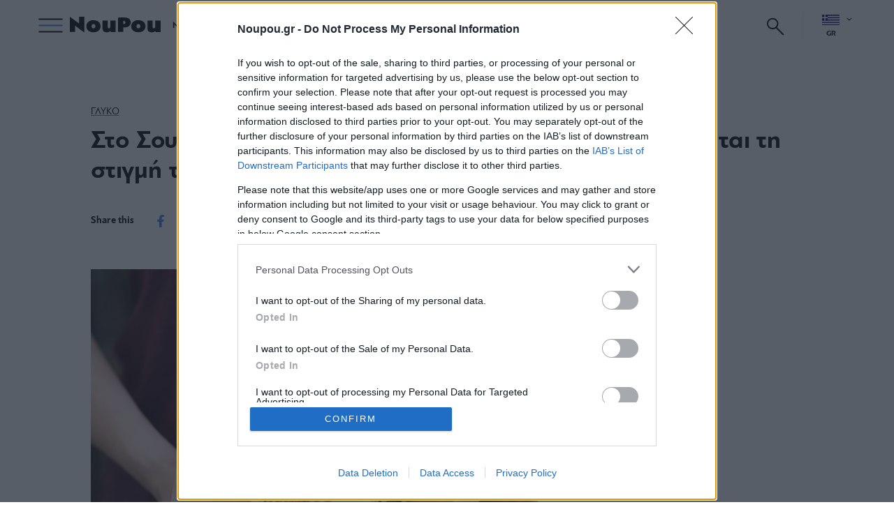

--- FILE ---
content_type: text/html; charset=UTF-8
request_url: https://www.noupou.gr/food-drink/glyko/sto-souit-tros-glika-pou-ftiaxnontai-ti-stigmi-tis-parangelias-sou/
body_size: 28999
content:
<!DOCTYPE html>
<!--[if IE 8]>
    <html class="ie ie8 lt-ie9" lang="el">
<![endif]-->
<!--[if !(IE 7) | !(IE 8) ]><!-->
<html lang="el">
<!--<![endif]-->
    <head>
        <meta charset="UTF-8">
        <meta name="viewport" content="width=device-width, initial-scale=1.0">

        <title>Στο Σουit του Μπάμπη Ζιντίλη τρως γλυκά που φτιάχνονται τη στιγμή της παραγγελίας σου - ΝΟΤΙΑ ΠΡΟΑΣΤΙΑ - www.noupou.gr</title>

        <link rel="profile" href="http://gmpg.org/xfn/11">
        <link rel="pingback" href="https://www.noupou.gr/xmlrpc.php">

        <!--[if lt IE 9]>
            <script src="https://cdnjs.cloudflare.com/ajax/libs/html5shiv/3.7.3/html5shiv-printshiv.js"></script>
        <![endif]-->

        <meta property="fb:app_id" content="193578778123828" />

        
        
        <!-- Google Tag Manager -->
        <script>(function(w,d,s,l,i){w[l]=w[l]||[];w[l].push({'gtm.start':
        new Date().getTime(),event:'gtm.js'});var f=d.getElementsByTagName(s)[0],
        j=d.createElement(s),dl=l!='dataLayer'?'&l='+l:'';j.async=true;j.src=
        'https://www.googletagmanager.com/gtm.js?id='+i+dl;f.parentNode.insertBefore(j,f);
        })(window,document,'script','dataLayer','GTM-WJNXPWG');</script>
        <!-- End Google Tag Manager -->

        


<script src="https://cdn.orangeclickmedia.com/tech/nou-pou.gr/ocm.js" async="async"></script>
<script async="async" src="https://securepubads.g.doubleclick.net/tag/js/gpt.js"></script>


<script>

var pageType = 'single',
    isLongForm = '',
    isBestHouse = false,
    isTributePage = false,
    isRealEstateCategory = false,
    singlePostTotalInlineAds = '2',
    gptAdSlots = [],
    mappingSizes = [],
    ocm_page_type = pageType == 'home' ? 'home' : ( pageType == 'term' ? 'Category' : ( pageType == 'single' ? 'Article' : '' ) );

var getSlots = function( mappingSizes ){

  var gptAdSlots = [];

  if( isTributePage ){


      // gptAdSlots.push(googletag.defineSlot( '/150500112/Headbanner', [ [970,90],[970,250],[728,90] ], 'headbanner_ad' )
      //            .defineSizeMapping( mappingSizes['mapping1'] )
      //            .addService(googletag.pubads()));

      gptAdSlots.push(googletag.defineSlot( '/150500112/Homepage_Horizontal_1', [ [970,90],[970,250],[728,90] ], 'homepage_horizontal_1_ad' )
                   .defineSizeMapping( mappingSizes['mapping1'] )
                   .addService(googletag.pubads()));

       gptAdSlots.push(googletag.defineSlot( '/150500112/Homepage_Horizontal_2', [ [970,90],[970,250],[728,90] ], 'homepage_horizontal_2_ad')
                    .defineSizeMapping( mappingSizes['mapping1'] )
                    .addService(googletag.pubads()));


      gptAdSlots.push( googletag.defineSlot('/150500112/Mobile_2', [ [300,250],[300,600] ], 'mobile_2_ad' )
                 .defineSizeMapping( mappingSizes['mapping4'] )
                 .addService(googletag.pubads()) );

     gptAdSlots.push( googletag.defineSlot('/150500112/Mobile_1', [ [300,250],[300,600] ], 'mobile_1_ad' )
                .defineSizeMapping( mappingSizes['mapping4'] )
                .addService(googletag.pubads()) );

    return gptAdSlots;

  }

  gptAdSlots.push(googletag.defineOutOfPageSlot( '/150500112/noupou_rds_MOBILE_WEBOVER', 'mobile_webover_ad' )
              .addService(googletag.pubads()));




   // 19.07.2022
  // new ad unit call for 1x1
  googletag.defineSlot('/150500112/Prestitial', [1, 1], 'ros_prestitial').addService(googletag.pubads());


  if( isRealEstateCategory ){

    gptAdSlots.push( googletag.defineSlot('/150500112/Mobile_1', [ [300,250],[300,600] ], 'mobile_1_ad' )
            .defineSizeMapping( mappingSizes['mapping4'] )
            .addService(googletag.pubads()) );

      gptAdSlots.push( googletag.defineSlot('/150500112/Mobile_2', [ [300,250],[300,600] ], 'mobile_2_ad' )
              .defineSizeMapping( mappingSizes['mapping4'] )
              .addService(googletag.pubads()) );

      gptAdSlots.push(googletag.defineSlot( '/150500112/Side_1', [ [300,250],[300,600] ], 'side_1_ad' )
             .defineSizeMapping( mappingSizes['mapping6'] )
             .addService(googletag.pubads()));

      gptAdSlots.push(googletag.defineSlot( '/150500112/Side_2', [ [300,250],[300,600] ], 'side_2_ad' )
             .defineSizeMapping( mappingSizes['mapping6'] )
             .addService(googletag.pubads()));


    return gptAdSlots;

  }




  // gptAdSlots.push(googletag.defineSlot( '/150500112/noupou_rds_HP_pushdown_billboard', [ [1360, 200] ], 'pushdown_billboard_ad' )
  //             .addService(googletag.pubads()));
  //
    if( !isLongForm ) {


        gptAdSlots.push(googletag.defineSlot('/150500112/Mobile_1', [[300, 250], [300, 600]], 'mobile_1_ad')
            .defineSizeMapping(mappingSizes['mapping4'])
            .addService(googletag.pubads()));


        // if( pageType != 'guide_archive' ){

        // gptAdSlots.push(googletag.defineSlot( '/150500112/Headbanner', [ [970,90],[970,250],[728,90] ], 'headbanner_ad' )
        //            .defineSizeMapping( mappingSizes['mapping1'] )
        //            .addService(googletag.pubads()));

        // }

        // if( pageType != 'single' ){

        gptAdSlots.push(googletag.defineSlot('/150500112/Mobile_2', [[300, 250], [300, 600]], 'mobile_2_ad')
            .defineSizeMapping(mappingSizes['mapping4'])
            .addService(googletag.pubads()));

        gptAdSlots.push(googletag.defineSlot('/150500112/Mobile_3', [[300, 250], [300, 600]], 'mobile_3_ad')
            .defineSizeMapping(mappingSizes['mapping4'])
            .addService(googletag.pubads()));
        // }
    }


  if( [ 'home', 'guide_archive', 'single_guide' ].indexOf( pageType ) !== -1 || isLongForm || isBestHouse ){

    gptAdSlots.push(googletag.defineSlot( '/150500112/Homepage_Horizontal_1', [ [970,90],[970,250],[728,90] ], 'homepage_horizontal_1_ad' )
                 .defineSizeMapping( mappingSizes['mapping1'] )
                 .addService(googletag.pubads()));

     gptAdSlots.push(googletag.defineSlot( '/150500112/Homepage_Horizontal_2', [ [970,90],[970,250],[728,90] ], 'homepage_horizontal_2_ad')
                  .defineSizeMapping( mappingSizes['mapping1'] )
                  .addService(googletag.pubads()));

  }

  // all except guide: archive / single and not longform / besthouse
  if( [ 'term', 'single', 'home' ].indexOf( pageType ) !== -1 && !isLongForm && !isBestHouse ){

    gptAdSlots.push(googletag.defineSlot( '/150500112/Side_1', [ [300,250],[300,600] ], 'side_1_ad' )
             .defineSizeMapping( mappingSizes['mapping6'] )
             .addService(googletag.pubads()));
    gptAdSlots.push(googletag.defineSlot( '/150500112/Side_2', [ [300,250],[300,600] ], 'side_2_ad' )
             .defineSizeMapping( mappingSizes['mapping6'] )
             .addService(googletag.pubads()));

  }


  if( ( pageType == 'term' || pageType == 'single' || pageType == 'home' ) && !isLongForm && !isBestHouse ){

      gptAdSlots.push(googletag.defineSlot( '/150500112/Dekstop_Incontent_1', [ [300,250] ], 'desktop_incontent_1_ad' )
               .defineSizeMapping( mappingSizes['mapping2'] )
               .addService(googletag.pubads()));

  }

  if( pageType == 'term' ){

    gptAdSlots.push(googletag.defineSlot( '/150500112/Dekstop_Incontent_2', [ [300,250] ], 'desktop_incontent_2_ad' )
             .defineSizeMapping( mappingSizes['mapping2'] )
             .addService(googletag.pubads()));
  }


  if( pageType == 'single' && singlePostTotalInlineAds > 0 && !isLongForm && !isBestHouse ){

   gptAdSlots.push(googletag.defineSlot( '/150500112/Dekstop_Incontent_2', [ [300,250] ], 'desktop_incontent_2_ad' )
            .defineSizeMapping( mappingSizes['mapping2'] )
            .addService(googletag.pubads()));
  }

  return gptAdSlots;

}


window.googletag = window.googletag || {cmd: []};

    googletag.cmd.push(function() {

      var mapping1 = googletag.sizeMapping()
                              .addSize([0, 0], [])
                              .addSize([1024, 0], [[728, 90], [970, 90], [970, 250]])
                              .build();

      var mapping2 = googletag.sizeMapping()
                              .addSize([0, 0], [])
                              .addSize([768, 0], [[300, 250]])
                              .build();

      var mapping3 = googletag.sizeMapping()
                              .addSize([0, 0], [])
                              .addSize([320, 0], [[300, 250], [300, 600]])
                              .addSize([1024, 0], [])
                              .build();

      var mapping4 = googletag.sizeMapping()
                              .addSize([0, 0], [[300, 250], [300, 600]])
                              .addSize([768, 0], [])
                              .build();


      var mapping6 = googletag.sizeMapping()
                              .addSize([0, 0], [])
                              .addSize([1024, 0], [[300, 250], [300, 600]])
                              .build();

    mappingSizes['mapping1'] = mapping1;
    mappingSizes['mapping2'] = mapping2;
    mappingSizes['mapping3'] = mapping3;
    mappingSizes['mapping4'] = mapping4;

    mappingSizes['mapping6'] = mapping6;

    gptAdSlots = getSlots( mappingSizes );

    googletag.pubads().disableInitialLoad();
    googletag.pubads().enableSingleRequest();
    // googletag.pubads().collapseEmptyDivs();

    googletag.pubads().setTargeting("category",['food-drink','glyko']);
googletag.pubads().setTargeting("article",'348708');
googletag.pubads().setTargeting("path","https://www.noupou.gr/food-drink/glyko/sto-souit-tros-glika-pou-ftiaxnontai-ti-stigmi-tis-parangelias-sou/");
googletag.pubads().setTargeting("keywords",['glika','zacharoplastio','bampis-zintilis','pagoto','paleo-faliro','souit']);
googletag.pubads().setTargeting("type","article");
googletag.pubads().setTargeting("article_template","");
googletag.pubads().setTargeting("lang","el");    googletag.enableServices();

 });

 </script>


 <script async src="//patgsrv.com/c/nou-pou.gr.js"></script>
 


        <!-- Meta Pixel Code -->
        <script>
        !function(f,b,e,v,n,t,s)
        {if(f.fbq)return;n=f.fbq=function(){n.callMethod?
        n.callMethod.apply(n,arguments):n.queue.push(arguments)};
        if(!f._fbq)f._fbq=n;n.push=n;n.loaded=!0;n.version='2.0';
        n.queue=[];t=b.createElement(e);t.async=!0;
        t.src=v;s=b.getElementsByTagName(e)[0];
        s.parentNode.insertBefore(t,s)}(window, document,'script',
        'https://connect.facebook.net/en_US/fbevents.js');
        fbq('init', '291563966515959');
        fbq('track', 'PageView');
        </script>
        <noscript><img height="1" width="1" style="display:none"
        src="https://www.facebook.com/tr?id=291563966515959&ev=PageView&noscript=1"
        /></noscript>
        <!-- End Meta Pixel Code -->

        <meta name='robots' content='index, follow, max-image-preview:large, max-snippet:-1, max-video-preview:-1' />
<link rel="alternate" hreflang="en" href="https://www.noupou.gr/en/food-drink/at-souit-by-babis-zidilis-pastry-shop-you-can-eat-confectionaries-made-to-order/" />
<link rel="alternate" hreflang="el" href="https://www.noupou.gr/food-drink/glyko/sto-souit-tros-glika-pou-ftiaxnontai-ti-stigmi-tis-parangelias-sou/" />
<link rel="alternate" hreflang="x-default" href="https://www.noupou.gr/food-drink/glyko/sto-souit-tros-glika-pou-ftiaxnontai-ti-stigmi-tis-parangelias-sou/" />

	<!-- This site is optimized with the Yoast SEO plugin v20.8 - https://yoast.com/wordpress/plugins/seo/ -->
	<meta name="description" content="Ο pastry chef Μπάμπης Ζιντίλης συστήνει ένα bar με γλυκά και ανέμελη διάθεση στο Παλαιό Φάληρο." />
	<link rel="canonical" href="https://www.noupou.gr/food-drink/glyko/sto-souit-tros-glika-pou-ftiaxnontai-ti-stigmi-tis-parangelias-sou/" />
	<meta property="og:locale" content="el_GR" />
	<meta property="og:type" content="article" />
	<meta property="og:title" content="Στο Σουit του Μπάμπη Ζιντίλη τρως γλυκά που φτιάχνονται τη στιγμή της παραγγελίας σου" />
	<meta property="og:description" content="Ο pastry chef Μπάμπης Ζιντίλης συστήνει ένα bar με γλυκά και ανέμελη διάθεση στο Παλαιό Φάληρο." />
	<meta property="og:url" content="https://www.noupou.gr/food-drink/glyko/sto-souit-tros-glika-pou-ftiaxnontai-ti-stigmi-tis-parangelias-sou/" />
	<meta property="og:site_name" content="ΝΟΤΙΑ ΠΡΟΑΣΤΙΑ - www.noupou.gr" />
	<meta property="article:published_time" content="2022-06-20T12:22:47+00:00" />
	<meta property="article:modified_time" content="2022-06-21T07:39:11+00:00" />
	<meta property="og:image" content="https://www.noupou.gr/wp-content/uploads/2013/06/souit71.jpg" />
	<meta property="og:image:width" content="863" />
	<meta property="og:image:height" content="658" />
	<meta property="og:image:type" content="image/jpeg" />
	<meta name="author" content="Μάρω Παρασκευούδη" />
	<meta name="twitter:card" content="summary_large_image" />
	<script type="application/ld+json" class="yoast-schema-graph">{"@context":"https://schema.org","@graph":[{"@type":"Article","@id":"https://www.noupou.gr/food-drink/glyko/sto-souit-tros-glika-pou-ftiaxnontai-ti-stigmi-tis-parangelias-sou/#article","isPartOf":{"@id":"https://www.noupou.gr/food-drink/glyko/sto-souit-tros-glika-pou-ftiaxnontai-ti-stigmi-tis-parangelias-sou/"},"author":{"name":"Μάρω Παρασκευούδη","@id":"https://www.noupou.gr/#/schema/person/6d366fbe6da9c5b2cc5a0b91a64ac6eb"},"headline":"Στο Σουit του Μπάμπη Ζιντίλη τρως γλυκά που φτιάχνονται τη στιγμή της παραγγελίας σου","datePublished":"2022-06-20T12:22:47+00:00","dateModified":"2022-06-21T07:39:11+00:00","mainEntityOfPage":{"@id":"https://www.noupou.gr/food-drink/glyko/sto-souit-tros-glika-pou-ftiaxnontai-ti-stigmi-tis-parangelias-sou/"},"wordCount":37,"publisher":{"@id":"https://www.noupou.gr/#organization"},"image":{"@id":"https://www.noupou.gr/food-drink/glyko/sto-souit-tros-glika-pou-ftiaxnontai-ti-stigmi-tis-parangelias-sou/#primaryimage"},"thumbnailUrl":"https://www.noupou.gr/wp-content/uploads/2013/06/souit71.jpg","keywords":["Παλαιό Φάληρο","Μπάμπης Ζιντίλης","σouit","ζαχαροπλαστείο","γλυκά","Παγωτό"],"articleSection":["Γλυκό"],"inLanguage":"el"},{"@type":"WebPage","@id":"https://www.noupou.gr/food-drink/glyko/sto-souit-tros-glika-pou-ftiaxnontai-ti-stigmi-tis-parangelias-sou/","url":"https://www.noupou.gr/food-drink/glyko/sto-souit-tros-glika-pou-ftiaxnontai-ti-stigmi-tis-parangelias-sou/","name":"Στο Σουit του Μπάμπη Ζιντίλη τρως γλυκά που φτιάχνονται τη στιγμή της παραγγελίας σου - ΝΟΤΙΑ ΠΡΟΑΣΤΙΑ - www.noupou.gr","isPartOf":{"@id":"https://www.noupou.gr/#website"},"primaryImageOfPage":{"@id":"https://www.noupou.gr/food-drink/glyko/sto-souit-tros-glika-pou-ftiaxnontai-ti-stigmi-tis-parangelias-sou/#primaryimage"},"image":{"@id":"https://www.noupou.gr/food-drink/glyko/sto-souit-tros-glika-pou-ftiaxnontai-ti-stigmi-tis-parangelias-sou/#primaryimage"},"thumbnailUrl":"https://www.noupou.gr/wp-content/uploads/2013/06/souit71.jpg","datePublished":"2022-06-20T12:22:47+00:00","dateModified":"2022-06-21T07:39:11+00:00","description":"Ο pastry chef Μπάμπης Ζιντίλης συστήνει ένα bar με γλυκά και ανέμελη διάθεση στο Παλαιό Φάληρο.","breadcrumb":{"@id":"https://www.noupou.gr/food-drink/glyko/sto-souit-tros-glika-pou-ftiaxnontai-ti-stigmi-tis-parangelias-sou/#breadcrumb"},"inLanguage":"el","potentialAction":[{"@type":"ReadAction","target":["https://www.noupou.gr/food-drink/glyko/sto-souit-tros-glika-pou-ftiaxnontai-ti-stigmi-tis-parangelias-sou/"]}]},{"@type":"ImageObject","inLanguage":"el","@id":"https://www.noupou.gr/food-drink/glyko/sto-souit-tros-glika-pou-ftiaxnontai-ti-stigmi-tis-parangelias-sou/#primaryimage","url":"https://www.noupou.gr/wp-content/uploads/2013/06/souit71.jpg","contentUrl":"https://www.noupou.gr/wp-content/uploads/2013/06/souit71.jpg","width":863,"height":658},{"@type":"BreadcrumbList","@id":"https://www.noupou.gr/food-drink/glyko/sto-souit-tros-glika-pou-ftiaxnontai-ti-stigmi-tis-parangelias-sou/#breadcrumb","itemListElement":[{"@type":"ListItem","position":1,"name":"Home","item":"https://www.noupou.gr/"},{"@type":"ListItem","position":2,"name":"Στο Σουit του Μπάμπη Ζιντίλη τρως γλυκά που φτιάχνονται τη στιγμή της παραγγελίας σου"}]},{"@type":"WebSite","@id":"https://www.noupou.gr/#website","url":"https://www.noupou.gr/","name":"ΝΟΤΙΑ ΠΡΟΑΣΤΙΑ - www.noupou.gr","description":"Μάθε τη Νότια πλευρά της πόλης. Το site που αγαπάει τα νότια προάστια.","publisher":{"@id":"https://www.noupou.gr/#organization"},"potentialAction":[{"@type":"SearchAction","target":{"@type":"EntryPoint","urlTemplate":"https://www.noupou.gr/?s={search_term_string}"},"query-input":"required name=search_term_string"}],"inLanguage":"el"},{"@type":"Organization","@id":"https://www.noupou.gr/#organization","name":"NouPou","url":"https://www.noupou.gr/","logo":{"@type":"ImageObject","inLanguage":"el","@id":"https://www.noupou.gr/#/schema/logo/image/","url":"https://www.noupou.gr/wp-content/uploads/2021/08/NOUPOU-NEW-LOGO.png","contentUrl":"https://www.noupou.gr/wp-content/uploads/2021/08/NOUPOU-NEW-LOGO.png","width":1200,"height":308,"caption":"NouPou"},"image":{"@id":"https://www.noupou.gr/#/schema/logo/image/"}},{"@type":"Person","@id":"https://www.noupou.gr/#/schema/person/6d366fbe6da9c5b2cc5a0b91a64ac6eb","name":"Μάρω Παρασκευούδη","url":"https://www.noupou.gr/author/thefoodist/"}]}</script>
	<!-- / Yoast SEO plugin. -->


<link rel='dns-prefetch' href='//www.noupou.gr' />
<link rel='stylesheet' id='sbi_styles-css' href='https://www.noupou.gr/wp-content/plugins/instagram-feed-pro/css/sbi-styles.min.css?ver=5.12.2' type='text/css' media='all' />
<link rel='stylesheet' id='classic-theme-styles-css' href='https://www.noupou.gr/wp-includes/css/classic-themes.min.css?ver=6.2.2' type='text/css' media='all' />
<style id='global-styles-inline-css' type='text/css'>
body{--wp--preset--color--black: #000000;--wp--preset--color--cyan-bluish-gray: #abb8c3;--wp--preset--color--white: #ffffff;--wp--preset--color--pale-pink: #f78da7;--wp--preset--color--vivid-red: #cf2e2e;--wp--preset--color--luminous-vivid-orange: #ff6900;--wp--preset--color--luminous-vivid-amber: #fcb900;--wp--preset--color--light-green-cyan: #7bdcb5;--wp--preset--color--vivid-green-cyan: #00d084;--wp--preset--color--pale-cyan-blue: #8ed1fc;--wp--preset--color--vivid-cyan-blue: #0693e3;--wp--preset--color--vivid-purple: #9b51e0;--wp--preset--gradient--vivid-cyan-blue-to-vivid-purple: linear-gradient(135deg,rgba(6,147,227,1) 0%,rgb(155,81,224) 100%);--wp--preset--gradient--light-green-cyan-to-vivid-green-cyan: linear-gradient(135deg,rgb(122,220,180) 0%,rgb(0,208,130) 100%);--wp--preset--gradient--luminous-vivid-amber-to-luminous-vivid-orange: linear-gradient(135deg,rgba(252,185,0,1) 0%,rgba(255,105,0,1) 100%);--wp--preset--gradient--luminous-vivid-orange-to-vivid-red: linear-gradient(135deg,rgba(255,105,0,1) 0%,rgb(207,46,46) 100%);--wp--preset--gradient--very-light-gray-to-cyan-bluish-gray: linear-gradient(135deg,rgb(238,238,238) 0%,rgb(169,184,195) 100%);--wp--preset--gradient--cool-to-warm-spectrum: linear-gradient(135deg,rgb(74,234,220) 0%,rgb(151,120,209) 20%,rgb(207,42,186) 40%,rgb(238,44,130) 60%,rgb(251,105,98) 80%,rgb(254,248,76) 100%);--wp--preset--gradient--blush-light-purple: linear-gradient(135deg,rgb(255,206,236) 0%,rgb(152,150,240) 100%);--wp--preset--gradient--blush-bordeaux: linear-gradient(135deg,rgb(254,205,165) 0%,rgb(254,45,45) 50%,rgb(107,0,62) 100%);--wp--preset--gradient--luminous-dusk: linear-gradient(135deg,rgb(255,203,112) 0%,rgb(199,81,192) 50%,rgb(65,88,208) 100%);--wp--preset--gradient--pale-ocean: linear-gradient(135deg,rgb(255,245,203) 0%,rgb(182,227,212) 50%,rgb(51,167,181) 100%);--wp--preset--gradient--electric-grass: linear-gradient(135deg,rgb(202,248,128) 0%,rgb(113,206,126) 100%);--wp--preset--gradient--midnight: linear-gradient(135deg,rgb(2,3,129) 0%,rgb(40,116,252) 100%);--wp--preset--duotone--dark-grayscale: url('#wp-duotone-dark-grayscale');--wp--preset--duotone--grayscale: url('#wp-duotone-grayscale');--wp--preset--duotone--purple-yellow: url('#wp-duotone-purple-yellow');--wp--preset--duotone--blue-red: url('#wp-duotone-blue-red');--wp--preset--duotone--midnight: url('#wp-duotone-midnight');--wp--preset--duotone--magenta-yellow: url('#wp-duotone-magenta-yellow');--wp--preset--duotone--purple-green: url('#wp-duotone-purple-green');--wp--preset--duotone--blue-orange: url('#wp-duotone-blue-orange');--wp--preset--font-size--small: 13px;--wp--preset--font-size--medium: 20px;--wp--preset--font-size--large: 36px;--wp--preset--font-size--x-large: 42px;--wp--preset--spacing--20: 0.44rem;--wp--preset--spacing--30: 0.67rem;--wp--preset--spacing--40: 1rem;--wp--preset--spacing--50: 1.5rem;--wp--preset--spacing--60: 2.25rem;--wp--preset--spacing--70: 3.38rem;--wp--preset--spacing--80: 5.06rem;--wp--preset--shadow--natural: 6px 6px 9px rgba(0, 0, 0, 0.2);--wp--preset--shadow--deep: 12px 12px 50px rgba(0, 0, 0, 0.4);--wp--preset--shadow--sharp: 6px 6px 0px rgba(0, 0, 0, 0.2);--wp--preset--shadow--outlined: 6px 6px 0px -3px rgba(255, 255, 255, 1), 6px 6px rgba(0, 0, 0, 1);--wp--preset--shadow--crisp: 6px 6px 0px rgba(0, 0, 0, 1);}:where(.is-layout-flex){gap: 0.5em;}body .is-layout-flow > .alignleft{float: left;margin-inline-start: 0;margin-inline-end: 2em;}body .is-layout-flow > .alignright{float: right;margin-inline-start: 2em;margin-inline-end: 0;}body .is-layout-flow > .aligncenter{margin-left: auto !important;margin-right: auto !important;}body .is-layout-constrained > .alignleft{float: left;margin-inline-start: 0;margin-inline-end: 2em;}body .is-layout-constrained > .alignright{float: right;margin-inline-start: 2em;margin-inline-end: 0;}body .is-layout-constrained > .aligncenter{margin-left: auto !important;margin-right: auto !important;}body .is-layout-constrained > :where(:not(.alignleft):not(.alignright):not(.alignfull)){max-width: var(--wp--style--global--content-size);margin-left: auto !important;margin-right: auto !important;}body .is-layout-constrained > .alignwide{max-width: var(--wp--style--global--wide-size);}body .is-layout-flex{display: flex;}body .is-layout-flex{flex-wrap: wrap;align-items: center;}body .is-layout-flex > *{margin: 0;}:where(.wp-block-columns.is-layout-flex){gap: 2em;}.has-black-color{color: var(--wp--preset--color--black) !important;}.has-cyan-bluish-gray-color{color: var(--wp--preset--color--cyan-bluish-gray) !important;}.has-white-color{color: var(--wp--preset--color--white) !important;}.has-pale-pink-color{color: var(--wp--preset--color--pale-pink) !important;}.has-vivid-red-color{color: var(--wp--preset--color--vivid-red) !important;}.has-luminous-vivid-orange-color{color: var(--wp--preset--color--luminous-vivid-orange) !important;}.has-luminous-vivid-amber-color{color: var(--wp--preset--color--luminous-vivid-amber) !important;}.has-light-green-cyan-color{color: var(--wp--preset--color--light-green-cyan) !important;}.has-vivid-green-cyan-color{color: var(--wp--preset--color--vivid-green-cyan) !important;}.has-pale-cyan-blue-color{color: var(--wp--preset--color--pale-cyan-blue) !important;}.has-vivid-cyan-blue-color{color: var(--wp--preset--color--vivid-cyan-blue) !important;}.has-vivid-purple-color{color: var(--wp--preset--color--vivid-purple) !important;}.has-black-background-color{background-color: var(--wp--preset--color--black) !important;}.has-cyan-bluish-gray-background-color{background-color: var(--wp--preset--color--cyan-bluish-gray) !important;}.has-white-background-color{background-color: var(--wp--preset--color--white) !important;}.has-pale-pink-background-color{background-color: var(--wp--preset--color--pale-pink) !important;}.has-vivid-red-background-color{background-color: var(--wp--preset--color--vivid-red) !important;}.has-luminous-vivid-orange-background-color{background-color: var(--wp--preset--color--luminous-vivid-orange) !important;}.has-luminous-vivid-amber-background-color{background-color: var(--wp--preset--color--luminous-vivid-amber) !important;}.has-light-green-cyan-background-color{background-color: var(--wp--preset--color--light-green-cyan) !important;}.has-vivid-green-cyan-background-color{background-color: var(--wp--preset--color--vivid-green-cyan) !important;}.has-pale-cyan-blue-background-color{background-color: var(--wp--preset--color--pale-cyan-blue) !important;}.has-vivid-cyan-blue-background-color{background-color: var(--wp--preset--color--vivid-cyan-blue) !important;}.has-vivid-purple-background-color{background-color: var(--wp--preset--color--vivid-purple) !important;}.has-black-border-color{border-color: var(--wp--preset--color--black) !important;}.has-cyan-bluish-gray-border-color{border-color: var(--wp--preset--color--cyan-bluish-gray) !important;}.has-white-border-color{border-color: var(--wp--preset--color--white) !important;}.has-pale-pink-border-color{border-color: var(--wp--preset--color--pale-pink) !important;}.has-vivid-red-border-color{border-color: var(--wp--preset--color--vivid-red) !important;}.has-luminous-vivid-orange-border-color{border-color: var(--wp--preset--color--luminous-vivid-orange) !important;}.has-luminous-vivid-amber-border-color{border-color: var(--wp--preset--color--luminous-vivid-amber) !important;}.has-light-green-cyan-border-color{border-color: var(--wp--preset--color--light-green-cyan) !important;}.has-vivid-green-cyan-border-color{border-color: var(--wp--preset--color--vivid-green-cyan) !important;}.has-pale-cyan-blue-border-color{border-color: var(--wp--preset--color--pale-cyan-blue) !important;}.has-vivid-cyan-blue-border-color{border-color: var(--wp--preset--color--vivid-cyan-blue) !important;}.has-vivid-purple-border-color{border-color: var(--wp--preset--color--vivid-purple) !important;}.has-vivid-cyan-blue-to-vivid-purple-gradient-background{background: var(--wp--preset--gradient--vivid-cyan-blue-to-vivid-purple) !important;}.has-light-green-cyan-to-vivid-green-cyan-gradient-background{background: var(--wp--preset--gradient--light-green-cyan-to-vivid-green-cyan) !important;}.has-luminous-vivid-amber-to-luminous-vivid-orange-gradient-background{background: var(--wp--preset--gradient--luminous-vivid-amber-to-luminous-vivid-orange) !important;}.has-luminous-vivid-orange-to-vivid-red-gradient-background{background: var(--wp--preset--gradient--luminous-vivid-orange-to-vivid-red) !important;}.has-very-light-gray-to-cyan-bluish-gray-gradient-background{background: var(--wp--preset--gradient--very-light-gray-to-cyan-bluish-gray) !important;}.has-cool-to-warm-spectrum-gradient-background{background: var(--wp--preset--gradient--cool-to-warm-spectrum) !important;}.has-blush-light-purple-gradient-background{background: var(--wp--preset--gradient--blush-light-purple) !important;}.has-blush-bordeaux-gradient-background{background: var(--wp--preset--gradient--blush-bordeaux) !important;}.has-luminous-dusk-gradient-background{background: var(--wp--preset--gradient--luminous-dusk) !important;}.has-pale-ocean-gradient-background{background: var(--wp--preset--gradient--pale-ocean) !important;}.has-electric-grass-gradient-background{background: var(--wp--preset--gradient--electric-grass) !important;}.has-midnight-gradient-background{background: var(--wp--preset--gradient--midnight) !important;}.has-small-font-size{font-size: var(--wp--preset--font-size--small) !important;}.has-medium-font-size{font-size: var(--wp--preset--font-size--medium) !important;}.has-large-font-size{font-size: var(--wp--preset--font-size--large) !important;}.has-x-large-font-size{font-size: var(--wp--preset--font-size--x-large) !important;}
.wp-block-navigation a:where(:not(.wp-element-button)){color: inherit;}
:where(.wp-block-columns.is-layout-flex){gap: 2em;}
.wp-block-pullquote{font-size: 1.5em;line-height: 1.6;}
</style>
<link rel='stylesheet' id='wpml-blocks-css' href='https://www.noupou.gr/wp-content/plugins/sitepress-multilingual-cms/dist/css/blocks/styles.css?ver=4.6.3' type='text/css' media='all' />
<link rel='stylesheet' id='cff-css' href='https://www.noupou.gr/wp-content/plugins/custom-facebook-feed-pro/assets/css/cff-style.min.css?ver=4.3.6' type='text/css' media='all' />
<link rel='stylesheet' id='tempstyles-css' href='https://www.noupou.gr/wp-content/themes/noupou_rebranding/style.css?v=1770036404&#038;ver=6.2.2' type='text/css' media='all' />
<link rel='stylesheet' id='mainstyle-css' href='https://www.noupou.gr/wp-content/themes/noupou_rebranding/assets/css/style.css?v=1770036404&#038;ver=6.2.2' type='text/css' media='all' />
<script type='text/javascript' src='https://www.noupou.gr/wp-includes/js/jquery/jquery.min.js?ver=3.6.4' id='jquery-core-js'></script>
<script type='text/javascript' src='https://www.noupou.gr/wp-includes/js/jquery/jquery-migrate.min.js?ver=3.4.0' id='jquery-migrate-js'></script>
<script type='text/javascript' id='wpml-cookie-js-extra'>
/* <![CDATA[ */
var wpml_cookies = {"wp-wpml_current_language":{"value":"el","expires":1,"path":"\/"}};
var wpml_cookies = {"wp-wpml_current_language":{"value":"el","expires":1,"path":"\/"}};
/* ]]> */
</script>
<script type='text/javascript' src='https://www.noupou.gr/wp-content/plugins/sitepress-multilingual-cms/res/js/cookies/language-cookie.js?ver=4.6.3' id='wpml-cookie-js'></script>
<link rel="https://api.w.org/" href="https://www.noupou.gr/wp-json/" /><link rel="alternate" type="application/json" href="https://www.noupou.gr/wp-json/wp/v2/posts/348708" /><link rel="EditURI" type="application/rsd+xml" title="RSD" href="https://www.noupou.gr/xmlrpc.php?rsd" />
<link rel="wlwmanifest" type="application/wlwmanifest+xml" href="https://www.noupou.gr/wp-includes/wlwmanifest.xml" />
<link rel='shortlink' href='https://www.noupou.gr/?p=348708' />
<link rel="alternate" type="application/json+oembed" href="https://www.noupou.gr/wp-json/oembed/1.0/embed?url=https%3A%2F%2Fwww.noupou.gr%2Ffood-drink%2Fglyko%2Fsto-souit-tros-glika-pou-ftiaxnontai-ti-stigmi-tis-parangelias-sou%2F" />
<link rel="alternate" type="text/xml+oembed" href="https://www.noupou.gr/wp-json/oembed/1.0/embed?url=https%3A%2F%2Fwww.noupou.gr%2Ffood-drink%2Fglyko%2Fsto-souit-tros-glika-pou-ftiaxnontai-ti-stigmi-tis-parangelias-sou%2F&#038;format=xml" />
<meta name="generator" content="WPML ver:4.6.3 stt:1,13;" />
<!-- Custom Facebook Feed JS vars -->
<script type="text/javascript">
var cffsiteurl = "https://www.noupou.gr/wp-content/plugins";
var cffajaxurl = "https://www.noupou.gr/wp-admin/admin-ajax.php";


var cfflinkhashtags = "false";
</script>
<link rel="icon" href="https://www.noupou.gr/wp-content/uploads/2021/08/cropped-noupou-favicon-512-32x32.png" sizes="32x32" />
<link rel="icon" href="https://www.noupou.gr/wp-content/uploads/2021/08/cropped-noupou-favicon-512-192x192.png" sizes="192x192" />
<link rel="apple-touch-icon" href="https://www.noupou.gr/wp-content/uploads/2021/08/cropped-noupou-favicon-512-180x180.png" />
<meta name="msapplication-TileImage" content="https://www.noupou.gr/wp-content/uploads/2021/08/cropped-noupou-favicon-512-270x270.png" />

    </head>

    <body class="post-template-default single single-post postid-348708 single-format-standard active-tab ros">

      <!-- Google Tag Manager (noscript) -->
      <noscript><iframe src="https://www.googletagmanager.com/ns.html?id=GTM-WJNXPWG"
      height="0" width="0" style="display:none;visibility:hidden"></iframe></noscript>
      <!-- End Google Tag Manager (noscript) -->

        <script async src="https://static.adman.gr/adman.js"></script>
        <script>window.AdmanQueue=window.AdmanQueue||[];AdmanQueue.push(function(){Adman.adunit({id:796,h:'https://x.grxchange.gr',inline:true})});</script>

      
      <div class="global_wrapper not-scrolled">

            
            



<div class="ads_element prestitial">

  
<div class="dfp-wrap inner rectangle ros_prestitial">
  <div id="ros_prestitial">
    <script>
      googletag.cmd.push(function() { googletag.display( 'ros_prestitial' ); });
    </script>
  </div>
</div>
</div>

<style type="text/css">
  #ros_prestitial {padding: 0; margin: 0; background: transparent;}
</style>


<div class="ads_element mobile_webover out_of_page">
  
<div class="dfp-wrap inner rectangle mobile_webover_ad">
  <div id="mobile_webover_ad">
    <script>
      googletag.cmd.push(function() { googletag.display( 'mobile_webover_ad' ); });
    </script>
  </div>
</div>
</div>

<div class="header_wrapper">
    <header class="global_header home_header">




        <nav class="main_navigation">

        <button title="Toggle Navigation" class="header_button nav_toggle" type="button" aria-label="Menu" on="tap:amp-nav.toggle">
          <span class="invisible">Navigation</span>
          <div id="lottie_icon_menu" data-name="icon_menu" class="lottie icon_menu inline_svg_icon_menu"></div>
        </button>

            <figure class="header_logo">
              <a title="ΝΟΤΙΑ ΠΡΟΑΣΤΙΑ - www.noupou.gr" href="https://www.noupou.gr">
                <img src="https://www.noupou.gr/wp-content/uploads/2021/08/noupou-logo.svg" alt="NouPou, μάθε τη νότια πλευρά της πόλης">
              </a>
            </figure>

            
            <ul class="navigation-main">
              <li id="menu-item-76008" class="menu-item menu-item-type-taxonomy menu-item-object-category menu-item-76008"><a href="https://www.noupou.gr/newsroom/">NEWSROOM</a></li>
<li id="menu-item-597" class="menu-item menu-item-type-taxonomy menu-item-object-category current-post-ancestor menu-item-597"><a href="https://www.noupou.gr/food-drink/">FOOD &#038; DRINK</a></li>
<li id="menu-item-167729" class="menu-item menu-item-type-taxonomy menu-item-object-category menu-item-167729"><a href="https://www.noupou.gr/real-estate/">REAL ESTATE</a></li>
<li id="menu-item-76004" class="menu-item menu-item-type-taxonomy menu-item-object-category menu-item-76004"><a href="https://www.noupou.gr/stories/">STORIES</a></li>
<li id="menu-item-483002" class="menu-item menu-item-type-taxonomy menu-item-object-category menu-item-483002"><a href="https://www.noupou.gr/kids/">KIDS</a></li>
<li id="menu-item-167730" class="menu-item menu-item-type-taxonomy menu-item-object-category menu-item-167730"><a href="https://www.noupou.gr/culture/">CULTURE</a></li>
<li id="menu-item-511745" class="menu-item menu-item-type-taxonomy menu-item-object-category menu-item-511745"><a href="https://www.noupou.gr/beauty/">BEAUTY</a></li>
<li id="menu-item-493752" class="menu-item menu-item-type-taxonomy menu-item-object-category menu-item-493752"><a href="https://www.noupou.gr/whitepaper/">WHITE PAPER</a></li>
            </ul>

            
        </nav>

        <div class="header_btns">
            <div class="header_btn">
                <button class="header_button search_toggle">
                    <span class="invisible">Αναζήτηση</span>
                    <div id="lottie_icon_search" data-name="icon_search" class="lottie icon_search inline_svg_icon_search"></div>
                </button>


            </div>

            

            
            <div class="header_btn languages_nav_area">
                <nav id="languages_nav" class="languages_nav">
                  <ul id="menu-languages-nav" class="menu"><li id="menu-item-wpml-ls-6212-el" class="menu-item wpml-ls-slot-6212 wpml-ls-item wpml-ls-item-el wpml-ls-current-language wpml-ls-menu-item wpml-ls-last-item menu-item-type-wpml_ls_menu_item menu-item-object-wpml_ls_menu_item menu-item-has-children menu-item-wpml-ls-6212-el"><a title="GR" href="https://www.noupou.gr/food-drink/glyko/sto-souit-tros-glika-pou-ftiaxnontai-ti-stigmi-tis-parangelias-sou/"><img
            class="wpml-ls-flag"
            src="https://www.noupou.gr/wp-content/uploads/flags/icon-gr-flag.svg"
            alt=""
            
            
    /><span class="wpml-ls-display">GR</span></a>
<ul class="sub-menu">
	<li id="menu-item-wpml-ls-6212-en" class="menu-item wpml-ls-slot-6212 wpml-ls-item wpml-ls-item-en wpml-ls-menu-item wpml-ls-first-item menu-item-type-wpml_ls_menu_item menu-item-object-wpml_ls_menu_item menu-item-wpml-ls-6212-en"><a title="EN" href="https://www.noupou.gr/en/food-drink/at-souit-by-babis-zidilis-pastry-shop-you-can-eat-confectionaries-made-to-order/"><img
            class="wpml-ls-flag"
            src="https://www.noupou.gr/wp-content/uploads/flags/icon-en-flag.svg"
            alt=""
            
            
    /><span class="wpml-ls-display">EN</span></a></li>
</ul>
</li>
</ul>                </nav>
            </div>

        </div>

    </header>

    <div class="search_area">
      <button class="close_search_area" name="close_search_area_desktop" aria-label="close search">
          <span class="invisible">Κλείσιμο Αναζήτησης</span>
          
  <svg class="icon_font color_black">
    <use class="icon_close" xlink:href="https://www.noupou.gr/wp-content/themes/noupou_rebranding/assets/fonts/iconfont.svg?v=1#icon_close"></use>
  </svg>

      </button>

      <div class="header_search">


        <form method="get" action="https://www.noupou.gr/" name="site_search" class="search-form" autocomplete="off">
          
  <svg class="icon_font color_black">
    <use class="icon_search" xlink:href="https://www.noupou.gr/wp-content/themes/noupou_rebranding/assets/fonts/iconfont.svg?v=1#icon_search"></use>
  </svg>

          <input type="text" name="s" class="input-text live-search query" placeholder="Search" />
          <span class="help_text">Γράψτε τουλάχιστον 3 χαρακτήρες</span>
        </form>
          <div class="search-results-wrap--outer-container">
              <div class="search-results-wrap">
                  <div class="search-results">
                  </div>
              </div>


          </div>
      </div>
  </div>

</div>

<div class="ads_element">
  </div>




<div class="side_navigation_section side_nav">
  <div class="side_nav__inner">



    <div class="side_nav_container">



        <div class="side_nav_container--media">

            <div class="media_item">
                <label class="label">SEARCH</label>
                <button class="search_toggle">
                  
  <svg class="icon_font color_white">
    <use class="icon_search" xlink:href="https://www.noupou.gr/wp-content/themes/noupou_rebranding/assets/fonts/iconfont.svg?v=1#icon_search"></use>
  </svg>

                </button>
            </div>

            <div class="follow">
                <label class="label">FOLLOW</label>
                <ul class="social_media">
    <li class="facebook">
      <a title="Ακολουθήστε μας στο facebook" href="https://www.facebook.com/noupougr/" target="_blank">
        
  <svg class="icon_font color_white">
    <use class="icon_facebook" xlink:href="https://www.noupou.gr/wp-content/themes/noupou_rebranding/assets/fonts/iconfont.svg?v=1#icon_facebook"></use>
  </svg>

      </a>
    </li>

  
    <li class="instagram">
      <a title="Ακολουθήστε μας στο instagram" href="https://www.instagram.com/noupougr/" target="_blank">
        
  <svg class="icon_font color_white">
    <use class="icon_instagram" xlink:href="https://www.noupou.gr/wp-content/themes/noupou_rebranding/assets/fonts/iconfont.svg?v=1#icon_instagram"></use>
  </svg>

      </a>
    </li>

  
    <li class="linkedin">
      <a title="Ακολουθήστε μας στο linkedin" href="https://www.linkedin.com/company/noupou/" target="_blank">
        
  <svg class="icon_font color_white">
    <use class="icon_linkedin" xlink:href="https://www.noupou.gr/wp-content/themes/noupou_rebranding/assets/fonts/iconfont.svg?v=1#icon_linkedin"></use>
  </svg>

      </a>
    </li>

  
    <li class="tik_tok">
      <a title="Ακολουθήστε μας στο tik_tok" href="https://www.tiktok.com/@noupougr" target="_blank">
        
  <svg class="icon_font color_white">
    <use class="icon_tik_tok" xlink:href="https://www.noupou.gr/wp-content/themes/noupou_rebranding/assets/fonts/iconfont.svg?v=1#icon_tik_tok"></use>
  </svg>

      </a>
    </li>

  </ul>            </div>

                        <div class="media_item">
                <label class="label">LISTEN</label>
                <a target="_blank" title="Noupou Spotify" href="https://open.spotify.com/user/noupougr?si=0e4f712be43f491a&nd=1">
                  
  <svg class="icon_font color_white">
    <use class="icon_podcast" xlink:href="https://www.noupou.gr/wp-content/themes/noupou_rebranding/assets/fonts/iconfont.svg?v=1#icon_podcast"></use>
  </svg>

                </a>
            </div>
            
            <div class="media_item">
                <label class="label">CONTACT</label>
                <a title="Επικοινωνήστε μαζί μας" href="/epikinoniste-mazi-mas">
                  
  <svg class="icon_font color_white">
    <use class="icon_email" xlink:href="https://www.noupou.gr/wp-content/themes/noupou_rebranding/assets/fonts/iconfont.svg?v=1#icon_email"></use>
  </svg>

                </a>

            </div>
        </div>

        <div class="side_nav_container--links toggle_menu_wrapper smooth_scrollbar">

       
          <div class="header_btn languages_nav_area">
            <nav id="languages_nav__in_menu" class="languages_nav">
              <ul id="menu-languages-nav-1" class="menu"><li class="menu-item wpml-ls-slot-6212 wpml-ls-item wpml-ls-item-el wpml-ls-current-language wpml-ls-menu-item wpml-ls-last-item menu-item-type-wpml_ls_menu_item menu-item-object-wpml_ls_menu_item menu-item-has-children menu-item-wpml-ls-6212-el"><a title="GR" href="https://www.noupou.gr/food-drink/glyko/sto-souit-tros-glika-pou-ftiaxnontai-ti-stigmi-tis-parangelias-sou/"><img
            class="wpml-ls-flag"
            src="https://www.noupou.gr/wp-content/uploads/flags/icon-gr-flag.svg"
            alt=""
            
            
    /><span class="wpml-ls-display">GR</span></a>
<ul class="sub-menu">
	<li class="menu-item wpml-ls-slot-6212 wpml-ls-item wpml-ls-item-en wpml-ls-menu-item wpml-ls-first-item menu-item-type-wpml_ls_menu_item menu-item-object-wpml_ls_menu_item menu-item-wpml-ls-6212-en"><a title="EN" href="https://www.noupou.gr/en/food-drink/at-souit-by-babis-zidilis-pastry-shop-you-can-eat-confectionaries-made-to-order/"><img
            class="wpml-ls-flag"
            src="https://www.noupou.gr/wp-content/uploads/flags/icon-en-flag.svg"
            alt=""
            
            
    /><span class="wpml-ls-display">EN</span></a></li>
</ul>
</li>
</ul>            </nav>
          </div>
      


          <figure class="side_nav_logo">
            <a title="ΝΟΤΙΑ ΠΡΟΑΣΤΙΑ - www.noupou.gr" href="https://www.noupou.gr/">
              <img src="https://www.noupou.gr/wp-content/uploads/2021/08/noupou-logo.svg" alt="NouPou, μάθε τη νότια πλευρά της πόλης">
            </a>
          </figure>

            <nav class="side_navigation">

                <ul class="side_navigation__link">
                  <li id="menu-item-167322" class="side_nav_item menu-item menu-item-type-taxonomy menu-item-object-category menu-item-has-children menu-item-167322"><a href="https://www.noupou.gr/newsroom/">NEWSROOM</a>
<ul class="sub-menu">
	<li id="menu-item-167712" class="menu-item menu-item-type-taxonomy menu-item-object-category menu-item-167712"><a href="https://www.noupou.gr/newsroom/opinions/">Opinions</a></li>
	<li id="menu-item-341679" class="menu-item menu-item-type-taxonomy menu-item-object-category menu-item-341679"><a href="https://www.noupou.gr/newsroom/genikes-eidiseis/">Γενικές Ειδήσεις</a></li>
	<li id="menu-item-341683" class="menu-item menu-item-type-taxonomy menu-item-object-category menu-item-341683"><a href="https://www.noupou.gr/newsroom/astinomiko/">Αστυνομικό</a></li>
	<li id="menu-item-341681" class="menu-item menu-item-type-taxonomy menu-item-object-category menu-item-341681"><a href="https://www.noupou.gr/newsroom/business/">Business</a></li>
	<li id="menu-item-341682" class="menu-item menu-item-type-taxonomy menu-item-object-category menu-item-341682"><a href="https://www.noupou.gr/newsroom/aftodioikisi/">Αυτοδιοίκηση</a></li>
	<li id="menu-item-167731" class="menu-item menu-item-type-taxonomy menu-item-object-category menu-item-167731"><a href="https://www.noupou.gr/newsroom/athlitika/">Αθλητικά</a></li>
</ul>
</li>
<li id="menu-item-471120" class="side_nav_item menu-item menu-item-type-taxonomy menu-item-object-category menu-item-471120"><a href="https://www.noupou.gr/reportaz/">ΡΕΠΟΡΤΑΖ</a></li>
<li id="menu-item-167325" class="side_nav_item menu-item menu-item-type-taxonomy menu-item-object-category current-post-ancestor menu-item-has-children menu-item-167325"><a href="https://www.noupou.gr/food-drink/">FOOD &#038; DRINK</a>
<ul class="sub-menu">
	<li id="menu-item-341692" class="menu-item menu-item-type-taxonomy menu-item-object-category menu-item-341692"><a href="https://www.noupou.gr/food-drink/nees-afixeis/">Νέες αφίξεις</a></li>
	<li id="menu-item-341686" class="menu-item menu-item-type-taxonomy menu-item-object-category menu-item-341686"><a href="https://www.noupou.gr/food-drink/pizza/">Pizza</a></li>
	<li id="menu-item-341687" class="menu-item menu-item-type-taxonomy menu-item-object-category menu-item-341687"><a href="https://www.noupou.gr/food-drink/street-food/">Street Food</a></li>
	<li id="menu-item-341688" class="menu-item menu-item-type-taxonomy menu-item-object-category menu-item-341688"><a href="https://www.noupou.gr/food-drink/taverna/">Taverna</a></li>
	<li id="menu-item-341689" class="menu-item menu-item-type-taxonomy menu-item-object-category menu-item-341689"><a href="https://www.noupou.gr/food-drink/vegan/">Vegan</a></li>
	<li id="menu-item-341690" class="menu-item menu-item-type-taxonomy menu-item-object-category menu-item-341690"><a href="https://www.noupou.gr/food-drink/estiatoria/">Εστιατόρια</a></li>
	<li id="menu-item-341691" class="menu-item menu-item-type-taxonomy menu-item-object-category menu-item-341691"><a href="https://www.noupou.gr/food-drink/kreas/">Κρέας</a></li>
	<li id="menu-item-167336" class="menu-item menu-item-type-taxonomy menu-item-object-category menu-item-167336"><a href="https://www.noupou.gr/food-drink/psari/">Ψάρι</a></li>
	<li id="menu-item-167331" class="menu-item menu-item-type-taxonomy menu-item-object-category menu-item-167331"><a href="https://www.noupou.gr/food-drink/italiko/">Ιταλικό</a></li>
	<li id="menu-item-167330" class="menu-item menu-item-type-taxonomy menu-item-object-category menu-item-167330"><a href="https://www.noupou.gr/food-drink/ethnic/">Ethnic</a></li>
	<li id="menu-item-167328" class="menu-item menu-item-type-taxonomy menu-item-object-category menu-item-167328"><a href="https://www.noupou.gr/food-drink/sushi/">Sushi</a></li>
	<li id="menu-item-167327" class="menu-item menu-item-type-taxonomy menu-item-object-category menu-item-167327"><a href="https://www.noupou.gr/food-drink/burgers/">Burgers</a></li>
	<li id="menu-item-167334" class="menu-item menu-item-type-taxonomy menu-item-object-category menu-item-167334"><a href="https://www.noupou.gr/food-drink/souvlaki/">Σουβλάκι</a></li>
	<li id="menu-item-167333" class="menu-item menu-item-type-taxonomy menu-item-object-category menu-item-167333"><a href="https://www.noupou.gr/food-drink/pota/">Ποτό</a></li>
	<li id="menu-item-167329" class="menu-item menu-item-type-taxonomy menu-item-object-category current-post-ancestor current-menu-parent current-post-parent menu-item-167329"><a href="https://www.noupou.gr/food-drink/glyko/">Γλυκό</a></li>
	<li id="menu-item-167326" class="menu-item menu-item-type-taxonomy menu-item-object-category menu-item-167326"><a href="https://www.noupou.gr/food-drink/brunch/">Brunch</a></li>
	<li id="menu-item-167332" class="menu-item menu-item-type-taxonomy menu-item-object-category menu-item-167332"><a href="https://www.noupou.gr/food-drink/gia-kafe/">Καφές</a></li>
</ul>
</li>
<li id="menu-item-167732" class="side_nav_item menu-item menu-item-type-taxonomy menu-item-object-category menu-item-has-children menu-item-167732"><a href="https://www.noupou.gr/culture/">CULTURE</a>
<ul class="sub-menu">
	<li id="menu-item-341693" class="menu-item menu-item-type-taxonomy menu-item-object-category menu-item-341693"><a href="https://www.noupou.gr/culture/streaming/">Streaming</a></li>
	<li id="menu-item-341694" class="menu-item menu-item-type-taxonomy menu-item-object-category menu-item-341694"><a href="https://www.noupou.gr/culture/theatro/">Θέατρο</a></li>
	<li id="menu-item-341695" class="menu-item menu-item-type-taxonomy menu-item-object-category menu-item-341695"><a href="https://www.noupou.gr/culture/mousiki/">Μουσική</a></li>
	<li id="menu-item-341696" class="menu-item menu-item-type-taxonomy menu-item-object-category menu-item-341696"><a href="https://www.noupou.gr/culture/sinema/">Σινεμά</a></li>
	<li id="menu-item-341697" class="menu-item menu-item-type-taxonomy menu-item-object-category menu-item-341697"><a href="https://www.noupou.gr/culture/tileorasi/">Τηλεόραση</a></li>
	<li id="menu-item-167734" class="menu-item menu-item-type-taxonomy menu-item-object-category menu-item-167734"><a href="https://www.noupou.gr/culture/vivlia/">Βιβλία</a></li>
</ul>
</li>
<li id="menu-item-167323" class="side_nav_item menu-item menu-item-type-taxonomy menu-item-object-category menu-item-has-children menu-item-167323"><a href="https://www.noupou.gr/stories/">STORIES</a>
<ul class="sub-menu">
	<li id="menu-item-167324" class="menu-item menu-item-type-taxonomy menu-item-object-category menu-item-167324"><a href="https://www.noupou.gr/stories/south-stories/">South Stories</a></li>
	<li id="menu-item-341702" class="menu-item menu-item-type-taxonomy menu-item-object-category menu-item-341702"><a href="https://www.noupou.gr/stories/projectgeitonies/">#ΠρότζεκτΓειτονιές</a></li>
	<li id="menu-item-341703" class="menu-item menu-item-type-taxonomy menu-item-object-category menu-item-341703"><a href="https://www.noupou.gr/stories/prosopa/">Πρόσωπα</a></li>
</ul>
</li>
<li id="menu-item-167724" class="side_nav_item menu-item menu-item-type-taxonomy menu-item-object-category menu-item-has-children menu-item-167724"><a href="https://www.noupou.gr/real-estate/">REAL ESTATE</a>
<ul class="sub-menu">
	<li id="menu-item-367854" class="menu-item menu-item-type-post_type menu-item-object-page menu-item-367854"><a href="https://www.noupou.gr/best-companies/">Best Companies</a></li>
	<li id="menu-item-367853" class="menu-item menu-item-type-post_type menu-item-object-page menu-item-367853"><a href="https://www.noupou.gr/best-houses/">Best Houses</a></li>
	<li id="menu-item-367848" class="menu-item menu-item-type-taxonomy menu-item-object-category menu-item-367848"><a href="https://www.noupou.gr/real-estate/real-people/">Real People</a></li>
	<li id="menu-item-367851" class="menu-item menu-item-type-taxonomy menu-item-object-category menu-item-367851"><a href="https://www.noupou.gr/real-estate/eidiseis/">Ειδήσεις</a></li>
	<li id="menu-item-367852" class="menu-item menu-item-type-taxonomy menu-item-object-category menu-item-367852"><a href="https://www.noupou.gr/real-estate/ependiseis/">Επενδύσεις</a></li>
</ul>
</li>
<li id="menu-item-167644" class="side_nav_item menu-item menu-item-type-taxonomy menu-item-object-category menu-item-167644"><a href="https://www.noupou.gr/noupou-green/">NOUPOU GREEN</a></li>
<li id="menu-item-357221" class="side_nav_item menu-item menu-item-type-taxonomy menu-item-object-category menu-item-357221"><a href="https://www.noupou.gr/architecture-design/">ARCHITECTURE &#038; DESIGN</a></li>
<li id="menu-item-167737" class="side_nav_item menu-item menu-item-type-taxonomy menu-item-object-category menu-item-167737"><a href="https://www.noupou.gr/paralia/">ΠΑΡΑΛΙΑ</a></li>
<li id="menu-item-511739" class="side_nav_item menu-item menu-item-type-taxonomy menu-item-object-category menu-item-511739"><a href="https://www.noupou.gr/beauty/">BEAUTY</a></li>
<li id="menu-item-167738" class="side_nav_item menu-item menu-item-type-taxonomy menu-item-object-category menu-item-167738"><a href="https://www.noupou.gr/wellness/">WELLNESS</a></li>
<li id="menu-item-506055" class="side_nav_item menu-item menu-item-type-taxonomy menu-item-object-category menu-item-506055"><a href="https://www.noupou.gr/shopping/">SHOPPING</a></li>
<li id="menu-item-167739" class="side_nav_item menu-item menu-item-type-taxonomy menu-item-object-category menu-item-167739"><a href="https://www.noupou.gr/noupou-history/">NOUPOU HISTORY</a></li>
<li id="menu-item-167726" class="side_nav_item menu-item menu-item-type-taxonomy menu-item-object-category menu-item-167726"><a href="https://www.noupou.gr/pets/">PETS</a></li>
<li id="menu-item-167740" class="side_nav_item menu-item menu-item-type-taxonomy menu-item-object-category menu-item-has-children menu-item-167740"><a href="https://www.noupou.gr/kids/">KIDS</a>
<ul class="sub-menu">
	<li id="menu-item-341706" class="menu-item menu-item-type-taxonomy menu-item-object-category menu-item-341706"><a href="https://www.noupou.gr/kids/ekpaidefsi/">Εκπαίδευση</a></li>
</ul>
</li>
<li id="menu-item-167645" class="side_nav_item menu-item menu-item-type-post_type_archive menu-item-object-guide menu-item-167645"><a href="https://www.noupou.gr/guides/">GUIDES</a></li>
<li id="menu-item-493753" class="side_nav_item menu-item menu-item-type-taxonomy menu-item-object-category menu-item-493753"><a href="https://www.noupou.gr/whitepaper/">WHITE PAPER</a></li>
                </ul>
            </nav>
        </div>

        <button class="close_nav">
          <span class="invisible">Close nav</span>
          <div id="lottie_icon_close" data-name="icon_close" class="lottie icon_close inline_svg_icon_close"></div>
    </button>
    </div>
  </div>
</div>







<div class="side_navigation_section side_nav_mobile">
    <button class="close_nav">
      
  <svg class="icon_font color_black">
    <use class="icon_close" xlink:href="https://www.noupou.gr/wp-content/themes/noupou_rebranding/assets/fonts/iconfont.svg?v=1#icon_close"></use>
  </svg>

    </button>

    

    <div class="logo_container">
        <figure class="header_logo">
          <a title="ΝΟΤΙΑ ΠΡΟΑΣΤΙΑ - www.noupou.gr" href="https://www.noupou.gr/">
            <img src="https://www.noupou.gr/wp-content/uploads/2021/08/noupou-logo.svg" alt="ΝΟΤΙΑ ΠΡΟΑΣΤΙΑ - www.noupou.gr">
          </a>
        </figure>
    </div>

    <div class="search_area">

      <div class="header_search">

          <form method="get" action="https://www.noupou.gr/" name="site_search" class="search-form" autocomplete="off">
            
  <svg class="icon_font color_black">
    <use class="icon_search" xlink:href="https://www.noupou.gr/wp-content/themes/noupou_rebranding/assets/fonts/iconfont.svg?v=1#icon_search"></use>
  </svg>

            <input type="text" name="s" class="input-text live-search query" placeholder="Search" />
            <span class="help_text">Γράψτε τουλάχιστον 3 χαρακτήρες</span>

            <button class="close_search_area close_search_area_mobile" name="close_search_area_mobile" aria-label="close search">
              Ακύρωση            </button>

          </form>
          <div class="search-results-wrap--outer-container">
              <div class="search-results-wrap">
                  <div class="search-results">
                  </div>
              </div>
          </div>
      </div>
    </div>

    <nav class="side_nav_mobile_container">
        <ul class="dropdown side_nav_mobile_menu">
            <li class="side_nav_item menu-item menu-item-type-taxonomy menu-item-object-category menu-item-has-children menu-item-167322"><a href="https://www.noupou.gr/newsroom/">NEWSROOM</a>
<ul class="sub-menu">
	<li class="menu-item menu-item-type-taxonomy menu-item-object-category menu-item-167712"><a href="https://www.noupou.gr/newsroom/opinions/">Opinions</a></li>
	<li class="menu-item menu-item-type-taxonomy menu-item-object-category menu-item-341679"><a href="https://www.noupou.gr/newsroom/genikes-eidiseis/">Γενικές Ειδήσεις</a></li>
	<li class="menu-item menu-item-type-taxonomy menu-item-object-category menu-item-341683"><a href="https://www.noupou.gr/newsroom/astinomiko/">Αστυνομικό</a></li>
	<li class="menu-item menu-item-type-taxonomy menu-item-object-category menu-item-341681"><a href="https://www.noupou.gr/newsroom/business/">Business</a></li>
	<li class="menu-item menu-item-type-taxonomy menu-item-object-category menu-item-341682"><a href="https://www.noupou.gr/newsroom/aftodioikisi/">Αυτοδιοίκηση</a></li>
	<li class="menu-item menu-item-type-taxonomy menu-item-object-category menu-item-167731"><a href="https://www.noupou.gr/newsroom/athlitika/">Αθλητικά</a></li>
</ul>
</li>
<li class="side_nav_item menu-item menu-item-type-taxonomy menu-item-object-category menu-item-471120"><a href="https://www.noupou.gr/reportaz/">ΡΕΠΟΡΤΑΖ</a></li>
<li class="side_nav_item menu-item menu-item-type-taxonomy menu-item-object-category current-post-ancestor menu-item-has-children menu-item-167325"><a href="https://www.noupou.gr/food-drink/">FOOD &#038; DRINK</a>
<ul class="sub-menu">
	<li class="menu-item menu-item-type-taxonomy menu-item-object-category menu-item-341692"><a href="https://www.noupou.gr/food-drink/nees-afixeis/">Νέες αφίξεις</a></li>
	<li class="menu-item menu-item-type-taxonomy menu-item-object-category menu-item-341686"><a href="https://www.noupou.gr/food-drink/pizza/">Pizza</a></li>
	<li class="menu-item menu-item-type-taxonomy menu-item-object-category menu-item-341687"><a href="https://www.noupou.gr/food-drink/street-food/">Street Food</a></li>
	<li class="menu-item menu-item-type-taxonomy menu-item-object-category menu-item-341688"><a href="https://www.noupou.gr/food-drink/taverna/">Taverna</a></li>
	<li class="menu-item menu-item-type-taxonomy menu-item-object-category menu-item-341689"><a href="https://www.noupou.gr/food-drink/vegan/">Vegan</a></li>
	<li class="menu-item menu-item-type-taxonomy menu-item-object-category menu-item-341690"><a href="https://www.noupou.gr/food-drink/estiatoria/">Εστιατόρια</a></li>
	<li class="menu-item menu-item-type-taxonomy menu-item-object-category menu-item-341691"><a href="https://www.noupou.gr/food-drink/kreas/">Κρέας</a></li>
	<li class="menu-item menu-item-type-taxonomy menu-item-object-category menu-item-167336"><a href="https://www.noupou.gr/food-drink/psari/">Ψάρι</a></li>
	<li class="menu-item menu-item-type-taxonomy menu-item-object-category menu-item-167331"><a href="https://www.noupou.gr/food-drink/italiko/">Ιταλικό</a></li>
	<li class="menu-item menu-item-type-taxonomy menu-item-object-category menu-item-167330"><a href="https://www.noupou.gr/food-drink/ethnic/">Ethnic</a></li>
	<li class="menu-item menu-item-type-taxonomy menu-item-object-category menu-item-167328"><a href="https://www.noupou.gr/food-drink/sushi/">Sushi</a></li>
	<li class="menu-item menu-item-type-taxonomy menu-item-object-category menu-item-167327"><a href="https://www.noupou.gr/food-drink/burgers/">Burgers</a></li>
	<li class="menu-item menu-item-type-taxonomy menu-item-object-category menu-item-167334"><a href="https://www.noupou.gr/food-drink/souvlaki/">Σουβλάκι</a></li>
	<li class="menu-item menu-item-type-taxonomy menu-item-object-category menu-item-167333"><a href="https://www.noupou.gr/food-drink/pota/">Ποτό</a></li>
	<li class="menu-item menu-item-type-taxonomy menu-item-object-category current-post-ancestor current-menu-parent current-post-parent menu-item-167329"><a href="https://www.noupou.gr/food-drink/glyko/">Γλυκό</a></li>
	<li class="menu-item menu-item-type-taxonomy menu-item-object-category menu-item-167326"><a href="https://www.noupou.gr/food-drink/brunch/">Brunch</a></li>
	<li class="menu-item menu-item-type-taxonomy menu-item-object-category menu-item-167332"><a href="https://www.noupou.gr/food-drink/gia-kafe/">Καφές</a></li>
</ul>
</li>
<li class="side_nav_item menu-item menu-item-type-taxonomy menu-item-object-category menu-item-has-children menu-item-167732"><a href="https://www.noupou.gr/culture/">CULTURE</a>
<ul class="sub-menu">
	<li class="menu-item menu-item-type-taxonomy menu-item-object-category menu-item-341693"><a href="https://www.noupou.gr/culture/streaming/">Streaming</a></li>
	<li class="menu-item menu-item-type-taxonomy menu-item-object-category menu-item-341694"><a href="https://www.noupou.gr/culture/theatro/">Θέατρο</a></li>
	<li class="menu-item menu-item-type-taxonomy menu-item-object-category menu-item-341695"><a href="https://www.noupou.gr/culture/mousiki/">Μουσική</a></li>
	<li class="menu-item menu-item-type-taxonomy menu-item-object-category menu-item-341696"><a href="https://www.noupou.gr/culture/sinema/">Σινεμά</a></li>
	<li class="menu-item menu-item-type-taxonomy menu-item-object-category menu-item-341697"><a href="https://www.noupou.gr/culture/tileorasi/">Τηλεόραση</a></li>
	<li class="menu-item menu-item-type-taxonomy menu-item-object-category menu-item-167734"><a href="https://www.noupou.gr/culture/vivlia/">Βιβλία</a></li>
</ul>
</li>
<li class="side_nav_item menu-item menu-item-type-taxonomy menu-item-object-category menu-item-has-children menu-item-167323"><a href="https://www.noupou.gr/stories/">STORIES</a>
<ul class="sub-menu">
	<li class="menu-item menu-item-type-taxonomy menu-item-object-category menu-item-167324"><a href="https://www.noupou.gr/stories/south-stories/">South Stories</a></li>
	<li class="menu-item menu-item-type-taxonomy menu-item-object-category menu-item-341702"><a href="https://www.noupou.gr/stories/projectgeitonies/">#ΠρότζεκτΓειτονιές</a></li>
	<li class="menu-item menu-item-type-taxonomy menu-item-object-category menu-item-341703"><a href="https://www.noupou.gr/stories/prosopa/">Πρόσωπα</a></li>
</ul>
</li>
<li class="side_nav_item menu-item menu-item-type-taxonomy menu-item-object-category menu-item-has-children menu-item-167724"><a href="https://www.noupou.gr/real-estate/">REAL ESTATE</a>
<ul class="sub-menu">
	<li class="menu-item menu-item-type-post_type menu-item-object-page menu-item-367854"><a href="https://www.noupou.gr/best-companies/">Best Companies</a></li>
	<li class="menu-item menu-item-type-post_type menu-item-object-page menu-item-367853"><a href="https://www.noupou.gr/best-houses/">Best Houses</a></li>
	<li class="menu-item menu-item-type-taxonomy menu-item-object-category menu-item-367848"><a href="https://www.noupou.gr/real-estate/real-people/">Real People</a></li>
	<li class="menu-item menu-item-type-taxonomy menu-item-object-category menu-item-367851"><a href="https://www.noupou.gr/real-estate/eidiseis/">Ειδήσεις</a></li>
	<li class="menu-item menu-item-type-taxonomy menu-item-object-category menu-item-367852"><a href="https://www.noupou.gr/real-estate/ependiseis/">Επενδύσεις</a></li>
</ul>
</li>
<li class="side_nav_item menu-item menu-item-type-taxonomy menu-item-object-category menu-item-167644"><a href="https://www.noupou.gr/noupou-green/">NOUPOU GREEN</a></li>
<li class="side_nav_item menu-item menu-item-type-taxonomy menu-item-object-category menu-item-357221"><a href="https://www.noupou.gr/architecture-design/">ARCHITECTURE &#038; DESIGN</a></li>
<li class="side_nav_item menu-item menu-item-type-taxonomy menu-item-object-category menu-item-167737"><a href="https://www.noupou.gr/paralia/">ΠΑΡΑΛΙΑ</a></li>
<li class="side_nav_item menu-item menu-item-type-taxonomy menu-item-object-category menu-item-511739"><a href="https://www.noupou.gr/beauty/">BEAUTY</a></li>
<li class="side_nav_item menu-item menu-item-type-taxonomy menu-item-object-category menu-item-167738"><a href="https://www.noupou.gr/wellness/">WELLNESS</a></li>
<li class="side_nav_item menu-item menu-item-type-taxonomy menu-item-object-category menu-item-506055"><a href="https://www.noupou.gr/shopping/">SHOPPING</a></li>
<li class="side_nav_item menu-item menu-item-type-taxonomy menu-item-object-category menu-item-167739"><a href="https://www.noupou.gr/noupou-history/">NOUPOU HISTORY</a></li>
<li class="side_nav_item menu-item menu-item-type-taxonomy menu-item-object-category menu-item-167726"><a href="https://www.noupou.gr/pets/">PETS</a></li>
<li class="side_nav_item menu-item menu-item-type-taxonomy menu-item-object-category menu-item-has-children menu-item-167740"><a href="https://www.noupou.gr/kids/">KIDS</a>
<ul class="sub-menu">
	<li class="menu-item menu-item-type-taxonomy menu-item-object-category menu-item-341706"><a href="https://www.noupou.gr/kids/ekpaidefsi/">Εκπαίδευση</a></li>
</ul>
</li>
<li class="side_nav_item menu-item menu-item-type-post_type_archive menu-item-object-guide menu-item-167645"><a href="https://www.noupou.gr/guides/">GUIDES</a></li>
<li class="side_nav_item menu-item menu-item-type-taxonomy menu-item-object-category menu-item-493753"><a href="https://www.noupou.gr/whitepaper/">WHITE PAPER</a></li>
          </ul>
    </nav>
    <div class="follow">
      <ul class="social_media">
        
    <li class="facebook">
      <a title="Ακολουθήστε μας στο facebook" href="https://www.facebook.com/noupougr/" target="_blank">
        
  <svg class="icon_font color_white">
    <use class="icon_facebook" xlink:href="https://www.noupou.gr/wp-content/themes/noupou_rebranding/assets/fonts/iconfont.svg?v=1#icon_facebook"></use>
  </svg>

      </a>
    </li>

  
    <li class="instagram">
      <a title="Ακολουθήστε μας στο instagram" href="https://www.instagram.com/noupougr/" target="_blank">
        
  <svg class="icon_font color_white">
    <use class="icon_instagram" xlink:href="https://www.noupou.gr/wp-content/themes/noupou_rebranding/assets/fonts/iconfont.svg?v=1#icon_instagram"></use>
  </svg>

      </a>
    </li>

  
    <li class="linkedin">
      <a title="Ακολουθήστε μας στο linkedin" href="https://www.linkedin.com/company/noupou/" target="_blank">
        
  <svg class="icon_font color_white">
    <use class="icon_linkedin" xlink:href="https://www.noupou.gr/wp-content/themes/noupou_rebranding/assets/fonts/iconfont.svg?v=1#icon_linkedin"></use>
  </svg>

      </a>
    </li>

  
    <li class="tik_tok">
      <a title="Ακολουθήστε μας στο tik_tok" href="https://www.tiktok.com/@noupougr" target="_blank">
        
  <svg class="icon_font color_white">
    <use class="icon_tik_tok" xlink:href="https://www.noupou.gr/wp-content/themes/noupou_rebranding/assets/fonts/iconfont.svg?v=1#icon_tik_tok"></use>
  </svg>

      </a>
    </li>

  
        
        <li>
          <a target="_blank" title="NouPou Spotify" href="https://open.spotify.com/user/noupougr?si=0e4f712be43f491a&nd=1">
            
  <svg class="icon_font color_white">
    <use class="icon_podcast" xlink:href="https://www.noupou.gr/wp-content/themes/noupou_rebranding/assets/fonts/iconfont.svg?v=1#icon_podcast"></use>
  </svg>

          </a>
        </li>

        
      </ul>
    </div>
</div>



<script>
  (function ($) {
    $(document).ready(function () {
      if ( ("#languages_nav").length > 0 ) {
        $('#languages_nav > ul > li > a').on('click', function(n) {
            n.preventDefault();

            $(this).toggleClass('expanded');
            $('#languages_nav ul.sub-menu').toggleClass('show');
          }
        );
      }
    });

})(jQuery);
</script>

            
<article class="article single_article row_component">
	<div class="article_container article_main_wrapper sticky_element__article_sidebar__parent">

	    <header class="article__header">
	        <div class="caption">
	            <a title="Γλυκό" href="https://www.noupou.gr/food-drink/glyko/">
	            	ΓΛΥΚΟ	            </a>
	        </div>



	        <h1 class="article__title">
	            Στο Σουit του Μπάμπη Ζιντίλη τρως γλυκά που φτιάχνονται τη στιγμή της παραγγελίας σου	        </h1>

	        
	        <div class="article_sharing">
	            <span class="label">Share this</span>
							
  <ul class="sharing_tools social_media">
    <li class="facebook">
      <a href="http://www.facebook.com/sharer/sharer.php?u=https://www.noupou.gr/food-drink/glyko/sto-souit-tros-glika-pou-ftiaxnontai-ti-stigmi-tis-parangelias-sou/&title=Στο Σουit του Μπάμπη Ζιντίλη τρως γλυκά που φτιάχνονται τη στιγμή της παραγγελίας σου&description=Ο pastry chef Μπάμπης Ζιντίλης συστήνει ένα bar με γλυκά και ανέμελη διάθεση στο Παλαιό Φάληρο."  target="_blank">
        
  <svg class="icon_font color_blue">
    <use class="icon_facebook" xlink:href="https://www.noupou.gr/wp-content/themes/noupou_rebranding/assets/fonts/iconfont.svg?v=1#icon_facebook"></use>
  </svg>

      </a>
    </li>
    <li class="twitter">
      <a href="http://twitter.com/intent/tweet?text=Στο Σουit του Μπάμπη Ζιντίλη τρως γλυκά που φτιάχνονται τη στιγμή της παραγγελίας σου+https://www.noupou.gr/food-drink/glyko/sto-souit-tros-glika-pou-ftiaxnontai-ti-stigmi-tis-parangelias-sou/" target="_blank">
        
  <svg class="icon_font color_blue">
    <use class="icon_twitter" xlink:href="https://www.noupou.gr/wp-content/themes/noupou_rebranding/assets/fonts/iconfont.svg?v=1#icon_twitter"></use>
  </svg>

      </a>
    </li>
    <li class="messenger">
      <a class="messenger__desktop" href="http://www.facebook.com/dialog/send?app_id=193578778123828&link=https://www.noupou.gr/food-drink/glyko/sto-souit-tros-glika-pou-ftiaxnontai-ti-stigmi-tis-parangelias-sou/&amp;redirect_uri=https://www.noupou.gr" target="_blank">
        
  <svg class="icon_font color_blue">
    <use class="icon_messenger" xlink:href="https://www.noupou.gr/wp-content/themes/noupou_rebranding/assets/fonts/iconfont.svg?v=1#icon_messenger"></use>
  </svg>

      </a>
      <a class="messenger__mobile"  href="fb-messenger://share/?link=https://www.noupou.gr/food-drink/glyko/sto-souit-tros-glika-pou-ftiaxnontai-ti-stigmi-tis-parangelias-sou/&app_id=193578778123828" target="_blank">
        
  <svg class="icon_font color_blue">
    <use class="icon_messenger" xlink:href="https://www.noupou.gr/wp-content/themes/noupou_rebranding/assets/fonts/iconfont.svg?v=1#icon_messenger"></use>
  </svg>

      </a>
    </li>
    <li class="whatsapp">
      <a href="https://api.whatsapp.com/send?text=https://www.noupou.gr/food-drink/glyko/sto-souit-tros-glika-pou-ftiaxnontai-ti-stigmi-tis-parangelias-sou/" data-action="share/whatsapp/share" target="_blank">
        
  <svg class="icon_font color_blue">
    <use class="icon_whatsapp" xlink:href="https://www.noupou.gr/wp-content/themes/noupou_rebranding/assets/fonts/iconfont.svg?v=1#icon_whatsapp"></use>
  </svg>

      </a>
    </li>
    <li class="email">
      <a href="mailto:?subject=Στο Σουit του Μπάμπη Ζιντίλη τρως γλυκά που φτιάχνονται τη στιγμή της παραγγελίας σου&amp;body=https://www.noupou.gr/food-drink/glyko/sto-souit-tros-glika-pou-ftiaxnontai-ti-stigmi-tis-parangelias-sou/" target="_blank" title="Share by Email">
        
  <svg class="icon_font color_blue">
    <use class="icon_email" xlink:href="https://www.noupou.gr/wp-content/themes/noupou_rebranding/assets/fonts/iconfont.svg?v=1#icon_email"></use>
  </svg>

      </a>
    </li>
  </ul>


	        </div>
	    </header>

	    <div class="single_article__flex_container sticky_element__article_sidebar__parent">
	        <main class="article__main">
	            <figure class="artcle__main_image ">
								<div class="inner">
									<img src="https://www.noupou.gr/wp-content/uploads/2013/06/souit71.jpg" alt="Στο Σουit του Μπάμπη Ζιντίλη τρως γλυκά που φτιάχνονται τη στιγμή της παραγγελίας σου">
								</div>

								
								
	           </figure>


	            <div class="single_article__main_content article_wrapper paragraph">

																<h2 class="article__lead">
									Ο pastry chef Μπάμπης Ζιντίλης συστήνει ένα bar με γλυκά και ανέμελη διάθεση στο <a href="https://www.noupou.gr/tag/paleo-faliro/">Παλαιό Φάληρο</a>.								</h2>
								
								<ul class="article__info">
									<li class="post__author">
									
  <a  href="https://www.noupou.gr/author/thefoodist/" title="Δείτε όλα τα άρθρα από το χρήστη Μάρω Παρασκευούδη">
    
    <span class="post__author__name">
      Μάρω Παρασκευούδη    </span>

  </a>
  									</li>
									<li class="post__date">
										<span>20/06/2022</span>
										<span>15:22</span>
									</li>

									

																		<li class="post__author post__photographer">
											<span>Φωτογραφίες:</span>
											Φανή Τουμπουλίδου									</li>
									
						
									
								</ul>

									<div class="ads_element">

										
<div class="dfp-wrap inner rectangle desktop_incontent_1_ad">
  <div id="desktop_incontent_1_ad">
    <script>
      googletag.cmd.push(function() { googletag.display( 'desktop_incontent_1_ad' ); });
    </script>
  </div>
</div>

									</div>

									<div class="ads_element ads_element_mobile">

										
<div class="dfp-wrap inner rectangle mobile_1_ad">
  <div id="mobile_1_ad">
    <script>
      googletag.cmd.push(function() { googletag.display( 'mobile_1_ad' ); });
    </script>
  </div>
</div>

									</div>

									<p>Το <a href="https://www.noupou.gr/tag/souit/">Σουit </a>άνοιξε τις πόρτες του τη δεύτερη ημέρα του δεύτερου lockdown. Κόντρα στις αντιξοότητες που έφερε η πανδημία, ο Μπάμπης Ζιντίλης, ένας από τους πιο ταλαντούχους chef της γενιάς του, έκανε το όνειρό του πραγματικότητα. Να μεταφέρει όσα είχε μάθει στις κουζίνες των διάσημων εστιατορίων που εργάστηκε σε μια βιτρίνα. Το ζαχαροπλαστείο του στήθηκε έτσι ώστε οι επισκέπτες να βλέπουν τη διάδραση στο εργαστήριο και τα γλυκά να έρχονται κατευθείαν, φρέσκα, στις θέσεις τους μπροστά στη βιτρίνα.</p>
<p><img decoding="async" class="lazyload single-lightbox size-full wp-image-348713 aligncenter" data-src="https://www.noupou.gr/wp-content/uploads/2022/06/souit8.jpg" alt="" width="1200" height="800" data-data-srcset="https://www.noupou.gr/wp-content/uploads/2022/06/souit8.jpg 1200w, https://www.noupou.gr/wp-content/uploads/2022/06/souit8-640x427.jpg 640w, https://www.noupou.gr/wp-content/uploads/2022/06/souit8-885x590.jpg 885w, https://www.noupou.gr/wp-content/uploads/2022/06/souit8-768x512.jpg 768w, https://www.noupou.gr/wp-content/uploads/2022/06/souit8-990x660.jpg 990w" sizes="(max-width: 1200px) 100vw, 1200px" /></p>
<p><img decoding="async" loading="lazy" class="lazyload single-lightbox size-full wp-image-348717 aligncenter" data-src="https://www.noupou.gr/wp-content/uploads/2022/06/souit4.jpg" alt="" width="800" height="1200" data-data-srcset="https://www.noupou.gr/wp-content/uploads/2022/06/souit4.jpg 800w, https://www.noupou.gr/wp-content/uploads/2022/06/souit4-320x480.jpg 320w, https://www.noupou.gr/wp-content/uploads/2022/06/souit4-393x590.jpg 393w, https://www.noupou.gr/wp-content/uploads/2022/06/souit4-768x1152.jpg 768w" sizes="(max-width: 800px) 100vw, 800px" /></p>
<p>Ενάμισι χρόνο μετά, το Σουit έχει πιστούς θαμώνες κάθε ηλικίας, με ευπώλητα γλυκά, όπως το passion – ανανά, το εκμέκ με τσουρέκι, το bitter προφιτερόλ και η σοκολατίνα με passion fruit. Και τώρα, το όνειρό του δημιουργού του φαίνεται πώς ολοκληρώνεται με ένα ακόμα project. Ένα soft bar με γλυκά που φτιάχνονται a la minute, με self-service εξυπηρέτηση, για να τα απολαύσεις στη βόλτα σου ή ακόμα και στα τραπεζάκια έξω από το ζαχαροπλαστείο.</p>
<p><img decoding="async" loading="lazy" class="lazyload single-lightbox size-full wp-image-348719 aligncenter" data-src="https://www.noupou.gr/wp-content/uploads/2022/06/souit.jpg" alt="" width="1200" height="800" data-data-srcset="https://www.noupou.gr/wp-content/uploads/2022/06/souit.jpg 1200w, https://www.noupou.gr/wp-content/uploads/2022/06/souit-640x427.jpg 640w, https://www.noupou.gr/wp-content/uploads/2022/06/souit-885x590.jpg 885w, https://www.noupou.gr/wp-content/uploads/2022/06/souit-768x512.jpg 768w, https://www.noupou.gr/wp-content/uploads/2022/06/souit-990x660.jpg 990w" sizes="(max-width: 1200px) 100vw, 1200px" /></p>
<p>Στη μεγάλη πρασιά που απλώνεται μπροστά από το Σουit, ο Μπάμπης φύτεψε τριανταφυλλιές και μυρωδικά, έβαλε μπαμπού καρέκλες και τραπέζια με τίκι σχέδια και έστρωσε πολύχρωμες κουρελούδες. «Δεν χρειάζεται να πάει κάποιος σε ένα εστιατόριο και να φάει ένα ολόκληρο γεύμα για να φτάσει στο γλυκό. Εδώ, μπορεί να το πάρει στο χέρι να το απολαύσει στη βόλτα του ή να καθίσει εδώ να χαλαρώσει» λέει ο Μπάμπης.</p><div class="sidebar__inner sticky_ad stick_top">
                  <div class="ads_element inarticle_ad">
                     <div class="dfp-wrap inner rectangle mox_custom_ad">
  <div id="mox_custom_ad">

    
      <script id="_vidverto-f8baf830c393bca9ad8a7eac6f1ccc9b">
        ! function(v, t, o) {
          var a = t.createElement("script");
          a.src = "https://ad.vidverto.io/vidverto/js/aries/v1/invocation.js", a.setAttribute("fetchpriority", "high");
          var r = v.top;
          r.document.head.appendChild(a), v.self !== v.top && (v.frameElement.style.cssText = "width:0px!important;height:0px!important;"), r.aries = r.aries || {}, r.aries.v1 = r.aries.v1 || {
            commands: []
          };
          var c = r.aries.v1;
          c.commands.push((function() {
            var d = document.getElementById("_vidverto-f8baf830c393bca9ad8a7eac6f1ccc9b");
            d.setAttribute("id", (d.getAttribute("id") + (new Date()).getTime()));
            var t = v.frameElement || d;
            c.mount("10640", t, {
              width: 720,
              height: 405
            })
          }))
        }(window, document);
      </script>

    
  </div>
</div>
                   </div>
                </div>
<p><img decoding="async" loading="lazy" class="lazyload single-lightbox size-full wp-image-348721 aligncenter" data-src="https://www.noupou.gr/wp-content/uploads/2022/06/souit1.jpg" alt="" width="1200" height="800" data-data-srcset="https://www.noupou.gr/wp-content/uploads/2022/06/souit1.jpg 1200w, https://www.noupou.gr/wp-content/uploads/2022/06/souit1-640x427.jpg 640w, https://www.noupou.gr/wp-content/uploads/2022/06/souit1-885x590.jpg 885w, https://www.noupou.gr/wp-content/uploads/2022/06/souit1-768x512.jpg 768w, https://www.noupou.gr/wp-content/uploads/2022/06/souit1-990x660.jpg 990w" sizes="(max-width: 1200px) 100vw, 1200px" /></p>
<p>Από τη μία, λοιπόν, το ζαχαροπλαστείο εξυπηρετεί την καθημερινή του ροή με τα γλυκά που βγαίνουν καθημερινά στις βιτρίνες, ενώ από την άλλη θα προσφέρει κάποιους κωδικούς που στήνονται a la minute, όπως το σουφλέ που ψήνεται τη στιγμή της παραγγελίας.</p>
<p><img decoding="async" loading="lazy" class="lazyload single-lightbox size-full wp-image-348724 aligncenter" data-src="https://www.noupou.gr/wp-content/uploads/2022/06/souit6.jpg" alt="" width="800" height="1200" data-data-srcset="https://www.noupou.gr/wp-content/uploads/2022/06/souit6.jpg 800w, https://www.noupou.gr/wp-content/uploads/2022/06/souit6-320x480.jpg 320w, https://www.noupou.gr/wp-content/uploads/2022/06/souit6-393x590.jpg 393w, https://www.noupou.gr/wp-content/uploads/2022/06/souit6-768x1152.jpg 768w" sizes="(max-width: 800px) 100vw, 800px" /></p>
<p>Για τον pastry chef και ιδιοκτήτη του Σουit, το πιο σημαντικό σε ένα γλυκό είναι η νοστιμιά. «Φυσικά και υπάρχουν πολλές τεχνικές στις παρασκευές, όλα φτιάχνονται εδώ και δεν υπάρχουν έτοιμα μείγματα πουθενά. Επίσης, χρησιμοποιούμε τα καλύτερα υλικά που μπορούμε να βρούμε και όσο το δυνατόν πιο λίγη ζάχαρη. Αλλά πάνω από όλα θέλουμε το γλυκό να είναι νόστιμο. Νομίζω ότι πλέον έχουμε ξεφύγει από τις φανφάρες και τις περιττές τεχνικές και εστιάζουμε στην ουσία, δηλαδή τη γεύση» καταλήγει.</p>
<p><img decoding="async" loading="lazy" class="lazyload single-lightbox size-full wp-image-348726 aligncenter" data-src="https://www.noupou.gr/wp-content/uploads/2022/06/souit5.jpg" alt="" width="800" height="1200" data-data-srcset="https://www.noupou.gr/wp-content/uploads/2022/06/souit5.jpg 800w, https://www.noupou.gr/wp-content/uploads/2022/06/souit5-320x480.jpg 320w, https://www.noupou.gr/wp-content/uploads/2022/06/souit5-393x590.jpg 393w, https://www.noupou.gr/wp-content/uploads/2022/06/souit5-768x1152.jpg 768w" sizes="(max-width: 800px) 100vw, 800px" /></p>
<p>Σιροπιασμένο τσουρέκι, καβουρδισμένο φιστίκι Αιγίνης, κρέμα πατισερί αφράτη, μπάλα μαστίχα και γλυκό του κουταλιού συνθέτουν μια άλλη εκδοχή του ήδη αγαπημένου εκμέκ, το σουφλέ σοκολάτας συνδυάζεται ιδανικά με παγωτό κόκκινα φρούτα, ενώ το προφιτερόλ με χειροποίητα σουδάκια, παγωτό και καβουρδισμένο φουντούκι ολοκληρώνεται με μία ζεστή σως.</p><div class="sidebar__inner sticky_ad stick_top">
                  <div class="ads_element inarticle_ad">
                     
<div class="dfp-wrap inner rectangle desktop_incontent_2_ad">
  <div id="desktop_incontent_2_ad">
    <script>
      googletag.cmd.push(function() { googletag.display( 'desktop_incontent_2_ad' ); });
    </script>
  </div>
</div>

                   </div>
                </div>
<p><img decoding="async" loading="lazy" class="lazyload single-lightbox size-full wp-image-348728 aligncenter" data-src="https://www.noupou.gr/wp-content/uploads/2022/06/souit2.jpg" alt="" width="1200" height="800" data-data-srcset="https://www.noupou.gr/wp-content/uploads/2022/06/souit2.jpg 1200w, https://www.noupou.gr/wp-content/uploads/2022/06/souit2-640x427.jpg 640w, https://www.noupou.gr/wp-content/uploads/2022/06/souit2-885x590.jpg 885w, https://www.noupou.gr/wp-content/uploads/2022/06/souit2-768x512.jpg 768w, https://www.noupou.gr/wp-content/uploads/2022/06/souit2-990x660.jpg 990w" sizes="(max-width: 1200px) 100vw, 1200px" /></p>
<p>Στα παραπάνω, έρχονται να προστεθούν τα καλύτερα γλυκά του κουταλιού από την ελληνική εταιρεία Ήδιστον, όπως επίσης οι σπιτικές λεμονάδες και βυσσινάδες του, καθώς επίσης τα premium αναψυκτικά Tomas Henry. Ο καφές και το αλκοόλ δεν έχουν θέση στο μενού του Σουit, το οποίο είναι μάλιστα ιδιαίτερα kids friendly, τόσο λόγω του άνετου εξωτερικού χώρου όσο και της ποιότητάς του. «Θέλουμε να ταΐζουμε τα παιδιά μας εδώ» λέει ο Μπάμπης Ζιντίλης, ο οποίος είναι και ο ίδιος μπαμπάς.</p>
<p><img decoding="async" loading="lazy" class="lazyload single-lightbox size-full wp-image-348732 aligncenter" data-src="https://www.noupou.gr/wp-content/uploads/2022/06/souit3.jpg" alt="" width="1200" height="800" data-data-srcset="https://www.noupou.gr/wp-content/uploads/2022/06/souit3.jpg 1200w, https://www.noupou.gr/wp-content/uploads/2022/06/souit3-640x427.jpg 640w, https://www.noupou.gr/wp-content/uploads/2022/06/souit3-885x590.jpg 885w, https://www.noupou.gr/wp-content/uploads/2022/06/souit3-768x512.jpg 768w, https://www.noupou.gr/wp-content/uploads/2022/06/souit3-990x660.jpg 990w" sizes="(max-width: 1200px) 100vw, 1200px" /></p>
<p>Φανταστική προσθήκη είναι τα milkshakes, που φτιάχνονται εξαρχής στο Σουit -και σε vegan εκδοχή- και καταναλώνονται χωρίς δεύτερη σκέψη. «Αν θέλουμε να εντάξουμε το healthy στις τρέχουσες τάσεις, τότε θα πω ότι χρησιμοποιώ τη λιγότερη ζάχαρη που μπορώ αλλά καθόλου υποκατάστατα. Και φυσικά όσο καλύτερα προϊόντα γίνεται. Από εκεί και πέρα, όλα θέλουν μέτρο».</p>
<p><img decoding="async" loading="lazy" class="lazyload single-lightbox size-full wp-image-348730 aligncenter" data-src="https://www.noupou.gr/wp-content/uploads/2022/06/souit9.jpg" alt="" width="800" height="1200" data-data-srcset="https://www.noupou.gr/wp-content/uploads/2022/06/souit9.jpg 800w, https://www.noupou.gr/wp-content/uploads/2022/06/souit9-320x480.jpg 320w, https://www.noupou.gr/wp-content/uploads/2022/06/souit9-393x590.jpg 393w, https://www.noupou.gr/wp-content/uploads/2022/06/souit9-768x1152.jpg 768w" sizes="(max-width: 800px) 100vw, 800px" /></p>
<p>Το νέο project του Σουit έρχεται πάνω στην ώρα για τις βόλτες στην πόλη, όταν θέλουμε να επιστρέψουμε στις εποχές της ξεγνοιασιάς τρώγοντας ένα χωνάκι <a href="https://www.noupou.gr/tag/pagoto/">παγωτό</a> ή όταν αναζητούμε το τέλειο γλυκό ως πρωταγωνιστή και όχι ως κλείσιμο ενός γεύματος. Και ο Μπάμπης Ζιντίλης κατάφερε να φτιάξει το ιδανικό σημείο συνάντησης για μικρούς και μεγάλους.</p>



									
	            </div>
				

	            <footer class="single_article__footer">

					
<section class="related_listing clear">
	<div class="listing_info">
		<h4 class="listing_name">Σουit by Babis Zidilis</h4>

		
		<ul class="listing_details">
      
          <li>
  <svg class="icon_font color_white">
    <use class="icon_map_marker" xlink:href="https://www.noupou.gr/wp-content/themes/noupou_rebranding/assets/fonts/iconfont.svg?v=1#icon_map_marker"></use>
  </svg>

Τερψιθέας 47, Παλαιό Φάληρο</li>

        
			
          <li>
  <svg class="icon_font color_white">
    <use class="icon_telephone" xlink:href="https://www.noupou.gr/wp-content/themes/noupou_rebranding/assets/fonts/iconfont.svg?v=1#icon_telephone"></use>
  </svg>

210 9886192</li>

        
			
          <li>
            <a title="Εξωτερικός Σύνδεσμος" href="https://souit.gr/" target="_blank">
              
  <svg class="icon_font color_white">
    <use class="icon_link" xlink:href="https://www.noupou.gr/wp-content/themes/noupou_rebranding/assets/fonts/iconfont.svg?v=1#icon_link"></use>
  </svg>

https://souit.gr/            </a>
          </li>

        
			
          <li>
            <a title="Ακολουθήστε μας στο Facebook" href="https://www.facebook.com/souit.bybabiszidilis/" target="_blank">
              
  <svg class="icon_font color_white">
    <use class="icon_link" xlink:href="https://www.noupou.gr/wp-content/themes/noupou_rebranding/assets/fonts/iconfont.svg?v=1#icon_link"></use>
  </svg>

Facebook            </a>
          </li>

		
			
          <li>
            <a title="Ακολουθήστε μας στο Instagram" href="https://www.instagram.com/souit_bybabiszidilis/" target="_blank">
              
  <svg class="icon_font color_white">
    <use class="icon_link" xlink:href="https://www.noupou.gr/wp-content/themes/noupou_rebranding/assets/fonts/iconfont.svg?v=1#icon_link"></use>
  </svg>

Instagram            </a>
          </li>

		
					</ul>
	</div>


</section>






	                <div class="article_sharing">
	                    <span class="label">Share this</span>
						
  <ul class="sharing_tools social_media">
    <li class="facebook">
      <a href="http://www.facebook.com/sharer/sharer.php?u=https://www.noupou.gr/food-drink/glyko/sto-souit-tros-glika-pou-ftiaxnontai-ti-stigmi-tis-parangelias-sou/&title=Στο Σουit του Μπάμπη Ζιντίλη τρως γλυκά που φτιάχνονται τη στιγμή της παραγγελίας σου&description=Ο pastry chef Μπάμπης Ζιντίλης συστήνει ένα bar με γλυκά και ανέμελη διάθεση στο Παλαιό Φάληρο."  target="_blank">
        
  <svg class="icon_font color_blue">
    <use class="icon_facebook" xlink:href="https://www.noupou.gr/wp-content/themes/noupou_rebranding/assets/fonts/iconfont.svg?v=1#icon_facebook"></use>
  </svg>

      </a>
    </li>
    <li class="twitter">
      <a href="http://twitter.com/intent/tweet?text=Στο Σουit του Μπάμπη Ζιντίλη τρως γλυκά που φτιάχνονται τη στιγμή της παραγγελίας σου+https://www.noupou.gr/food-drink/glyko/sto-souit-tros-glika-pou-ftiaxnontai-ti-stigmi-tis-parangelias-sou/" target="_blank">
        
  <svg class="icon_font color_blue">
    <use class="icon_twitter" xlink:href="https://www.noupou.gr/wp-content/themes/noupou_rebranding/assets/fonts/iconfont.svg?v=1#icon_twitter"></use>
  </svg>

      </a>
    </li>
    <li class="messenger">
      <a class="messenger__desktop" href="http://www.facebook.com/dialog/send?app_id=193578778123828&link=https://www.noupou.gr/food-drink/glyko/sto-souit-tros-glika-pou-ftiaxnontai-ti-stigmi-tis-parangelias-sou/&amp;redirect_uri=https://www.noupou.gr" target="_blank">
        
  <svg class="icon_font color_blue">
    <use class="icon_messenger" xlink:href="https://www.noupou.gr/wp-content/themes/noupou_rebranding/assets/fonts/iconfont.svg?v=1#icon_messenger"></use>
  </svg>

      </a>
      <a class="messenger__mobile"  href="fb-messenger://share/?link=https://www.noupou.gr/food-drink/glyko/sto-souit-tros-glika-pou-ftiaxnontai-ti-stigmi-tis-parangelias-sou/&app_id=193578778123828" target="_blank">
        
  <svg class="icon_font color_blue">
    <use class="icon_messenger" xlink:href="https://www.noupou.gr/wp-content/themes/noupou_rebranding/assets/fonts/iconfont.svg?v=1#icon_messenger"></use>
  </svg>

      </a>
    </li>
    <li class="whatsapp">
      <a href="https://api.whatsapp.com/send?text=https://www.noupou.gr/food-drink/glyko/sto-souit-tros-glika-pou-ftiaxnontai-ti-stigmi-tis-parangelias-sou/" data-action="share/whatsapp/share" target="_blank">
        
  <svg class="icon_font color_blue">
    <use class="icon_whatsapp" xlink:href="https://www.noupou.gr/wp-content/themes/noupou_rebranding/assets/fonts/iconfont.svg?v=1#icon_whatsapp"></use>
  </svg>

      </a>
    </li>
    <li class="email">
      <a href="mailto:?subject=Στο Σουit του Μπάμπη Ζιντίλη τρως γλυκά που φτιάχνονται τη στιγμή της παραγγελίας σου&amp;body=https://www.noupou.gr/food-drink/glyko/sto-souit-tros-glika-pou-ftiaxnontai-ti-stigmi-tis-parangelias-sou/" target="_blank" title="Share by Email">
        
  <svg class="icon_font color_blue">
    <use class="icon_email" xlink:href="https://www.noupou.gr/wp-content/themes/noupou_rebranding/assets/fonts/iconfont.svg?v=1#icon_email"></use>
  </svg>

      </a>
    </li>
  </ul>


	                </div>

					


<div class="article__tags_container">
    <div class="label">Tags</div>
    <div class="article__tags">
        <ul>
        
        <li class="tag_item">
          <a href="https://www.noupou.gr/food-drink/glyko/">
            Γλυκό          </a>
        </li>

        
        <li class="tag_item">
          <a href="https://www.noupou.gr/tag/paleo-faliro/">
            Παλαιό Φάληρο          </a>
        </li>

        
        <li class="tag_item">
          <a href="https://www.noupou.gr/tag/bampis-zintilis/">
            Μπάμπης Ζιντίλης          </a>
        </li>

        
        <li class="tag_item">
          <a href="https://www.noupou.gr/tag/souit/">
            σouit          </a>
        </li>

        
        <li class="tag_item">
          <a href="https://www.noupou.gr/tag/zacharoplastio/">
            ζαχαροπλαστείο          </a>
        </li>

        
        <li class="tag_item">
          <a href="https://www.noupou.gr/tag/glika/">
            γλυκά          </a>
        </li>

        
        <li class="tag_item">
          <a href="https://www.noupou.gr/tag/pagoto/">
            Παγωτό          </a>
        </li>

                </ul>
    </div>
</div><!-- .article__tags_container closed -->

					
					<div class="sidebar_articles_section sidebar_mobile">
						
		<h3 class="sidebar_section_title">
						ΔΙΑΒΑΣΤΕ ΑΚΟΜΑ					</h3>

		<div class="sidebar_articles_container">
							<article class="article sidebar_article">
					<figure class="bg_post__image" >
						<div class="inner">
							<a class="bg_container" title="Πού τρώμε βάσκικο cheesecake στα νότια προάστια"
							   href="https://www.noupou.gr/guides/pou-trome-vaskiko-cheesecake-sta-notia-proastia/?utm_source=noupou&utm_medium=sidebar"
							   style="background-image: url('https://www.noupou.gr/wp-content/uploads/2026/01/lokal1-scaled.jpg')">
							</a>
						</div>
					</figure>
					<div class="post__content">
						<h3 class="post__title">
							<a title="Πού τρώμε βάσκικο cheesecake στα νότια προάστια" href="https://www.noupou.gr/guides/pou-trome-vaskiko-cheesecake-sta-notia-proastia/?utm_source=noupou&utm_medium=sidebar">Πού τρώμε βάσκικο cheesecake στα νότια προάστια</a>
						</h3>
					</div>
				</article>
							<article class="article sidebar_article">
					<figure class="bg_post__image" >
						<div class="inner">
							<a class="bg_container" title="Στο Star Sport Club το παιδικό πάρτι γίνεται ολοκληρωμένη εμπειρία"
							   href="https://www.noupou.gr/kids/sto-star-sport-club-to-paidiko-parti-ginetai-olokliromeni-empeiria/?utm_source=noupou&utm_medium=sidebar"
							   style="background-image: url('https://www.noupou.gr/wp-content/uploads/2026/01/starsport6.jpg')">
							</a>
						</div>
					</figure>
					<div class="post__content">
						<h3 class="post__title">
							<a title="Στο Star Sport Club το παιδικό πάρτι γίνεται ολοκληρωμένη εμπειρία" href="https://www.noupou.gr/kids/sto-star-sport-club-to-paidiko-parti-ginetai-olokliromeni-empeiria/?utm_source=noupou&utm_medium=sidebar">Στο Star Sport Club το παιδικό πάρτι γίνεται ολοκληρωμένη εμπειρία</a>
						</h3>
					</div>
				</article>
							<article class="article sidebar_article">
					<figure class="bg_post__image" >
						<div class="inner">
							<a class="bg_container" title="Valentine’s Day at Sebastian: Ένα 6-course δείπνο αγάπης στην Αθηναϊκή Ριβιέρα"
							   href="https://www.noupou.gr/food-drink/valentines-day-at-sebastian-ena-6-course-deipno-agapis-stin-athinaiki-riviera/?utm_source=noupou&utm_medium=sidebar"
							   style="background-image: url('https://www.noupou.gr/wp-content/uploads/2026/01/acehotel1.jpg')">
							</a>
						</div>
					</figure>
					<div class="post__content">
						<h3 class="post__title">
							<a title="Valentine’s Day at Sebastian: Ένα 6-course δείπνο αγάπης στην Αθηναϊκή Ριβιέρα" href="https://www.noupou.gr/food-drink/valentines-day-at-sebastian-ena-6-course-deipno-agapis-stin-athinaiki-riviera/?utm_source=noupou&utm_medium=sidebar">Valentine’s Day at Sebastian: Ένα 6-course δείπνο αγάπης στην Αθηναϊκή Ριβιέρα</a>
						</h3>
					</div>
				</article>
							<article class="article sidebar_article">
					<figure class="bg_post__image" >
						<div class="inner">
							<a class="bg_container" title="Γιατί οι GenZers αγαπούν τόσο πολύ το Lohan X"
							   href="https://www.noupou.gr/life/giati-oi-genzers-agapoun-toso-poli-to-lohan-x/?utm_source=noupou&utm_medium=sidebar"
							   style="background-image: url('https://www.noupou.gr/wp-content/uploads/2026/01/lohan5.jpg')">
							</a>
						</div>
					</figure>
					<div class="post__content">
						<h3 class="post__title">
							<a title="Γιατί οι GenZers αγαπούν τόσο πολύ το Lohan X" href="https://www.noupou.gr/life/giati-oi-genzers-agapoun-toso-poli-to-lohan-x/?utm_source=noupou&utm_medium=sidebar">Γιατί οι GenZers αγαπούν τόσο πολύ το Lohan X</a>
						</h3>
					</div>
				</article>
							<article class="article sidebar_article">
					<figure class="bg_post__image" >
						<div class="inner">
							<a class="bg_container" title="Η Ακτή Βουλιαγμένης περνά σε νέο επενδυτικό σχήμα"
							   href="https://www.noupou.gr/real-estate/eidiseis/i-akti-vouliagmenis-perna-se-neo-ependitiko-sxima/?utm_source=noupou&utm_medium=sidebar"
							   style="background-image: url('https://www.noupou.gr/wp-content/uploads/2024/06/akti-vouliagmenis.jpg')">
							</a>
						</div>
					</figure>
					<div class="post__content">
						<h3 class="post__title">
							<a title="Η Ακτή Βουλιαγμένης περνά σε νέο επενδυτικό σχήμα" href="https://www.noupou.gr/real-estate/eidiseis/i-akti-vouliagmenis-perna-se-neo-ependitiko-sxima/?utm_source=noupou&utm_medium=sidebar">Η Ακτή Βουλιαγμένης περνά σε νέο επενδυτικό σχήμα</a>
						</h3>
					</div>
				</article>
					</div>
	
					</div>
									<div class="ads_element ads_element_mobile">
										
<div class="dfp-wrap inner rectangle mobile_2_ad">
  <div id="mobile_2_ad">
    <script>
      googletag.cmd.push(function() { googletag.display( 'mobile_2_ad' ); });
    </script>
  </div>
</div>

									</div>

	            </footer>

							
	        </main><aside class="main_sidebar single_article__aside sidebar_column aside_has_sidebar">

						<div class="sidebar_banner_one">
							<div class="sidebar__inner sticky_ad sticky_top">

								<div class="ads_element sidebar_component">

									
<div class="dfp-wrap inner rectangle side_1_ad">
  <div id="side_1_ad">
    <script>
      googletag.cmd.push(function() { googletag.display( 'side_1_ad' ); });
    </script>
  </div>
</div>

								</div>
							</div>
						</div>

						<div class="sidebar_articles_section sidebar_desktop">

							<div class="sidebar__inner sticky_ad sticky_top">

									
		<h3 class="sidebar_section_title">
						ΔΙΑΒΑΣΤΕ ΑΚΟΜΑ					</h3>

		<div class="sidebar_articles_container">
							<article class="article sidebar_article">
					<figure class="bg_post__image" >
						<div class="inner">
							<a class="bg_container" title="Πού τρώμε βάσκικο cheesecake στα νότια προάστια"
							   href="https://www.noupou.gr/guides/pou-trome-vaskiko-cheesecake-sta-notia-proastia/?utm_source=noupou&utm_medium=sidebar"
							   style="background-image: url('https://www.noupou.gr/wp-content/uploads/2026/01/lokal1-scaled.jpg')">
							</a>
						</div>
					</figure>
					<div class="post__content">
						<h3 class="post__title">
							<a title="Πού τρώμε βάσκικο cheesecake στα νότια προάστια" href="https://www.noupou.gr/guides/pou-trome-vaskiko-cheesecake-sta-notia-proastia/?utm_source=noupou&utm_medium=sidebar">Πού τρώμε βάσκικο cheesecake στα νότια προάστια</a>
						</h3>
					</div>
				</article>
							<article class="article sidebar_article">
					<figure class="bg_post__image" >
						<div class="inner">
							<a class="bg_container" title="Στο Star Sport Club το παιδικό πάρτι γίνεται ολοκληρωμένη εμπειρία"
							   href="https://www.noupou.gr/kids/sto-star-sport-club-to-paidiko-parti-ginetai-olokliromeni-empeiria/?utm_source=noupou&utm_medium=sidebar"
							   style="background-image: url('https://www.noupou.gr/wp-content/uploads/2026/01/starsport6.jpg')">
							</a>
						</div>
					</figure>
					<div class="post__content">
						<h3 class="post__title">
							<a title="Στο Star Sport Club το παιδικό πάρτι γίνεται ολοκληρωμένη εμπειρία" href="https://www.noupou.gr/kids/sto-star-sport-club-to-paidiko-parti-ginetai-olokliromeni-empeiria/?utm_source=noupou&utm_medium=sidebar">Στο Star Sport Club το παιδικό πάρτι γίνεται ολοκληρωμένη εμπειρία</a>
						</h3>
					</div>
				</article>
							<article class="article sidebar_article">
					<figure class="bg_post__image" >
						<div class="inner">
							<a class="bg_container" title="Valentine’s Day at Sebastian: Ένα 6-course δείπνο αγάπης στην Αθηναϊκή Ριβιέρα"
							   href="https://www.noupou.gr/food-drink/valentines-day-at-sebastian-ena-6-course-deipno-agapis-stin-athinaiki-riviera/?utm_source=noupou&utm_medium=sidebar"
							   style="background-image: url('https://www.noupou.gr/wp-content/uploads/2026/01/acehotel1.jpg')">
							</a>
						</div>
					</figure>
					<div class="post__content">
						<h3 class="post__title">
							<a title="Valentine’s Day at Sebastian: Ένα 6-course δείπνο αγάπης στην Αθηναϊκή Ριβιέρα" href="https://www.noupou.gr/food-drink/valentines-day-at-sebastian-ena-6-course-deipno-agapis-stin-athinaiki-riviera/?utm_source=noupou&utm_medium=sidebar">Valentine’s Day at Sebastian: Ένα 6-course δείπνο αγάπης στην Αθηναϊκή Ριβιέρα</a>
						</h3>
					</div>
				</article>
							<article class="article sidebar_article">
					<figure class="bg_post__image" >
						<div class="inner">
							<a class="bg_container" title="Γιατί οι GenZers αγαπούν τόσο πολύ το Lohan X"
							   href="https://www.noupou.gr/life/giati-oi-genzers-agapoun-toso-poli-to-lohan-x/?utm_source=noupou&utm_medium=sidebar"
							   style="background-image: url('https://www.noupou.gr/wp-content/uploads/2026/01/lohan5.jpg')">
							</a>
						</div>
					</figure>
					<div class="post__content">
						<h3 class="post__title">
							<a title="Γιατί οι GenZers αγαπούν τόσο πολύ το Lohan X" href="https://www.noupou.gr/life/giati-oi-genzers-agapoun-toso-poli-to-lohan-x/?utm_source=noupou&utm_medium=sidebar">Γιατί οι GenZers αγαπούν τόσο πολύ το Lohan X</a>
						</h3>
					</div>
				</article>
							<article class="article sidebar_article">
					<figure class="bg_post__image" >
						<div class="inner">
							<a class="bg_container" title="Η Ακτή Βουλιαγμένης περνά σε νέο επενδυτικό σχήμα"
							   href="https://www.noupou.gr/real-estate/eidiseis/i-akti-vouliagmenis-perna-se-neo-ependitiko-sxima/?utm_source=noupou&utm_medium=sidebar"
							   style="background-image: url('https://www.noupou.gr/wp-content/uploads/2024/06/akti-vouliagmenis.jpg')">
							</a>
						</div>
					</figure>
					<div class="post__content">
						<h3 class="post__title">
							<a title="Η Ακτή Βουλιαγμένης περνά σε νέο επενδυτικό σχήμα" href="https://www.noupou.gr/real-estate/eidiseis/i-akti-vouliagmenis-perna-se-neo-ependitiko-sxima/?utm_source=noupou&utm_medium=sidebar">Η Ακτή Βουλιαγμένης περνά σε νέο επενδυτικό σχήμα</a>
						</h3>
					</div>
				</article>
					</div>
	

                                <!--								<div class="ads_element sidebar_component">-->
<!---->
<!--									--><!---->
<!--								</div>-->
							</div>

						</div>

						<div class="sidebar_banner_two">
							<div class="sidebar__inner sticky_ad sticky_top">
								<div class="ads_element sidebar_component">

									
<div class="dfp-wrap inner rectangle side_2_ad">
  <div id="side_2_ad">
    <script>
      googletag.cmd.push(function() { googletag.display( 'side_2_ad' ); });
    </script>
  </div>
</div>

								</div>
							</div>
						</div>

	        </aside>
	    </div>
	</div>

	
</article>




<aside class="taboola_area">
	<div class="wrapper clear">
		<section class="related_posts taboola_posts component clear">
			<div id="taboola-below-article-thumbnails-1" class="taboola_items"></div>
			<script type="text/javascript">
				window._taboola = window._taboola || [];
				_taboola.push({
					mode: 'alternating-noupou',
					container: 'taboola-below-article-thumbnails-1',
					placement: 'Below Article Thumbnails',
					target_type: 'mix'
				});
			</script>
		</section>

	</div>
</aside>


<section class="row_component newsletter_section">
  <div class="newsletter fullwidth_post">
    <!-- <div class="wrapper"> -->
      <div class="title_container">
          <h2 class="section__title">
              NouPou Newsletter
          </h2>

          <h3 class="section__subtitle">
            Μάθε τη νότια πλευρά της πόλης            <br>μέσα από το inbox σου          </h3>
      </div>

<!--       <form class="newsletter_form" action="">
        <input type="email" class="newsletter_form__input" placeholder="Email"/>
        <button type="submit" class="button newsletter_form__button">ΑΠΟΣΤΟΛΗ</button>
        <p class="newsletter_form__user_consent">
          Πατώντας “Αποστολή” αποδέχεσαι τους Όρους χρήσης και
           Πολιτικής Απορρήτου που περιγράφονται <a title="Πολιτική απορρήτου" href="https://www.noupou.gr/politiki-aporritou/">εδώ</a>
        </p>
      </form> -->


      <!-- Begin Mailchimp Signup Form -->
      <div id="mc_embed_signup" class="newsletter_form">
        <form class="validate" action="https://noupou.us5.list-manage.com/subscribe/post?u=7d851c27f64ee3abb08a5e5f3&amp;id=f1763efd5b" method="post" id="mc-embedded-subscribe-form" name="mc-embedded-subscribe-form" target="_blank" novalidate>
          <div id="mc_embed_signup_scroll">
        
            <input type="email" class="newsletter_form__input" value="" name="EMAIL" class="email" id="mce-EMAIL" placeholder="Email" required>
            

            <div id="mce-responses" class="clear">
              <div class="response" id="mce-error-response" style="display:none"></div>
              <div class="response" id="mce-success-response" style="display:none"></div>
            </div> 
            <!-- real people should not fill this in and expect good things - do not remove this or risk form bot signups-->
            <div style="position: absolute; left: -5000px;" aria-hidden="true">
              <input type="text" name="b_7d851c27f64ee3abb08a5e5f3_f1763efd5b" tabindex="-1" value="">
            </div>
            <div class="clear">
              <input type="submit" value="ΑΠΟΣΤΟΛΗ" name="subscribe" id="mc-embedded-subscribe" class="button newsletter_form__button">
              <p class="newsletter_form__user_consent">
                Πατώντας “Αποστολή” αποδέχεσαι τους Όρους χρήσης και
                 Πολιτικής Απορρήτου που περιγράφονται <a title="Πολιτική απορρήτου" href="https://www.noupou.gr/politiki-aporritou/" target="_blank">εδώ</a>
              </p>
            </div>
          </div>
        </form>
      </div>

      <!--End mc_embed_signup-->


      <script type='text/javascript' src='//s3.amazonaws.com/downloads.mailchimp.com/js/mc-validate.js'></script><script type='text/javascript'>(function($) {window.fnames = new Array(); window.ftypes = new Array();fnames[0]='EMAIL';ftypes[0]='email'; /*
               * Translated default messages for the $ validation plugin.
               * Locale: EL
               */
              $.extend($.validator.messages, {
                required: "Αυτό το πεδίο είναι υποχρεωτικό.",
                remote: "Παρακαλώ διορθώστε αυτό το πεδίο.",
                email: "Παρακαλώ εισάγετε μια έγκυρη διεύθυνση email.",
                url: "Παρακαλώ εισάγετε ένα έγκυρο URL.",
                date: "Παρακαλώ εισάγετε μια έγκυρη ημερομηνία.",
                dateISO: "Παρακαλώ εισάγετε μια έγκυρη ημερομηνία (ISO).",
                number: "Παρακαλώ εισάγετε έναν έγκυρο αριθμό.",
                digits: "Παρακαλώ εισάγετε μόνο αριθμητικά ψηφία.",
                creditcard: "Παρακαλώ εισάγετε έναν έγκυρο αριθμό πιστωτικής κάρτας.",
                equalTo: "Παρακαλώ εισάγετε την ίδια τιμή ξανά.",
                accept: "Παρακαλώ εισάγετε μια τιμή με έγκυρη επέκταση αρχείου.",
                maxlength: $.validator.format("Παρακαλώ εισάγετε μέχρι και {0} χαρακτήρες."),
                minlength: $.validator.format("Παρακαλώ εισάγετε τουλάχιστον {0} χαρακτήρες."),
                rangelength: $.validator.format("Παρακαλώ εισάγετε μια τιμή με μήκος μεταξύ {0} και {1} χαρακτήρων."),
                range: $.validator.format("Παρακαλώ εισάγετε μια τιμή μεταξύ {0} και {1}."),
                max: $.validator.format("Παρακαλώ εισάγετε μια τιμή μικρότερη ή ίση του {0}."),
                min: $.validator.format("Παρακαλώ εισάγετε μια τιμή μεγαλύτερη ή ίση του {0}.")
              });}(jQuery));var $mcj = jQuery.noConflict(true);</script>



    <!-- </div> -->
  </div>
</section>

<div class="ads_element ads_element_mobile">
	
<div class="dfp-wrap inner rectangle mobile_3_ad">
  <div id="mobile_3_ad">
    <script>
      googletag.cmd.push(function() { googletag.display( 'mobile_3_ad' ); });
    </script>
  </div>
</div>

</div>


<div class="section_wrapper more_to_read_section row_component">
    <section class="one_col_posts_list ">
        <h2 class="section__title">More to read</h2>
        <div class="one_col_posts_list__row wrapper">

          
<article class="article post_type__post">

  <div class="article--medium">

            <figure class="bg_post__image">

		
        <div class="inner">
                              <a title="«Ευθύνη είναι, να είσαι παρών»: Εθελοντική Αιμοδοσία στο Στάδιο Ειρήνης και Φιλίας στις 5 Φεβρουαρίου" class="bg_container lazyload" href="https://www.noupou.gr/newsroom/genikes-eidiseis/efthini-einai-na-eisai-paron-ethelontiki-aimodosia-sto-stadio-eirinis-kai-filias-stis-5-fevrouariou/"
                    data-bg="https://www.noupou.gr/wp-content/uploads/2024/01/aimodosia-990x743.jpg" >
                </a>
                      </div>

      </figure>
      
      <div class="post__content">

          <!-- Caption & interviewee name -->
                <div class="caption">
            <a title="Γενικές Ειδήσεις" href="https://www.noupou.gr/newsroom/genikes-eidiseis/">
				ΓΕΝΙΚΕΣ ΕΙΔΗΣΕΙΣ            </a>
        </div>
		
        <h3 class="post__title">
            <a title="«Ευθύνη είναι, να είσαι παρών»: Εθελοντική Αιμοδοσία στο Στάδιο Ειρήνης και Φιλίας στις 5 Φεβρουαρίου" href="https://www.noupou.gr/newsroom/genikes-eidiseis/efthini-einai-na-eisai-paron-ethelontiki-aimodosia-sto-stadio-eirinis-kai-filias-stis-5-fevrouariou/">
              «Ευθύνη είναι, να είσαι παρών»: Εθελοντική Αιμοδοσία στο Στάδιο Ειρήνης και Φιλίας στις 5 Φεβρουαρίου            </a>
        </h3>

        <!-- latest_sponsor -->
		
      </div>
  </div>


  
</article>

<article class="article post_type__post">

  <div class="article--medium">

            <figure class="bg_post__image">

		
        <div class="inner">
                              <a title="Από τα 3Β στο NCAA: Ο Ίωνας Παπαϊωάννου υπέγραψε στους Pacific Tigers" class="bg_container lazyload" href="https://www.noupou.gr/newsroom/athlitika/apo-ta-3v-sto-ncaa-o-ionas-papaioannou-ipegrapse-sto-university-of-the-pacific/"
                    data-bg="https://www.noupou.gr/wp-content/uploads/2026/02/ionas-papaioannou.jpeg" >
                </a>
                      </div>

      </figure>
      
      <div class="post__content">

          <!-- Caption & interviewee name -->
                <div class="caption">
            <a title="Αθλητικά" href="https://www.noupou.gr/newsroom/athlitika/">
				ΑΘΛΗΤΙΚΑ            </a>
        </div>
		
        <h3 class="post__title">
            <a title="Από τα 3Β στο NCAA: Ο Ίωνας Παπαϊωάννου υπέγραψε στους Pacific Tigers" href="https://www.noupou.gr/newsroom/athlitika/apo-ta-3v-sto-ncaa-o-ionas-papaioannou-ipegrapse-sto-university-of-the-pacific/">
              Από τα 3Β στο NCAA: Ο Ίωνας Παπαϊωάννου υπέγραψε στους Pacific Tigers            </a>
        </h3>

        <!-- latest_sponsor -->
		
      </div>
  </div>


  
</article>

<article class="article post_type__post">

  <div class="article--medium">

            <figure class="bg_post__image">

		
        <div class="inner">
                              <a title="Κυνήγι Κρυμμένου Θησαυρού στην Ηλιούπολη στις 14 Φεβρουαρίου &#8211; Πώς δηλώνετε συμμετοχή" class="bg_container lazyload" href="https://www.noupou.gr/kids/kinigi-krimmenou-thisavrou-stin-ilioupoli-stis-14-fevrouariou-pos-dilonete-simmetoxi/"
                    data-bg="https://www.noupou.gr/wp-content/uploads/2025/12/ilioupoli-plateia-28is-oktovriou-990x770.jpg" >
                </a>
                      </div>

      </figure>
      
      <div class="post__content">

          <!-- Caption & interviewee name -->
                <div class="caption">
            <a title="Kids" href="https://www.noupou.gr/kids/">
				KIDS            </a>
        </div>
		
        <h3 class="post__title">
            <a title="Κυνήγι Κρυμμένου Θησαυρού στην Ηλιούπολη στις 14 Φεβρουαρίου &#8211; Πώς δηλώνετε συμμετοχή" href="https://www.noupou.gr/kids/kinigi-krimmenou-thisavrou-stin-ilioupoli-stis-14-fevrouariou-pos-dilonete-simmetoxi/">
              Κυνήγι Κρυμμένου Θησαυρού στην Ηλιούπολη στις 14 Φεβρουαρίου &#8211; Πώς δηλώνετε συμμετοχή            </a>
        </h3>

        <!-- latest_sponsor -->
		
      </div>
  </div>


  
</article>

<article class="article post_type__post">

  <div class="article--medium">

            <figure class="bg_post__image">

		
        <div class="inner">
                              <a title="Crescent: Μια νέα κρουασαντερί μόλις άνοιξε στη Γλυφάδα" class="bg_container lazyload" href="https://www.noupou.gr/food-drink/glyko/crescent-mia-nea-krouasanteri-molis-anoixe-sti-glifada/"
                    data-bg="https://www.noupou.gr/wp-content/uploads/2026/01/crescent-990x729.jpg" >
                </a>
                      </div>

      </figure>
      
      <div class="post__content">

          <!-- Caption & interviewee name -->
                <div class="caption">
            <a title="Γλυκό" href="https://www.noupou.gr/food-drink/glyko/">
				ΓΛΥΚΟ            </a>
        </div>
		
        <h3 class="post__title">
            <a title="Crescent: Μια νέα κρουασαντερί μόλις άνοιξε στη Γλυφάδα" href="https://www.noupou.gr/food-drink/glyko/crescent-mia-nea-krouasanteri-molis-anoixe-sti-glifada/">
              Crescent: Μια νέα κρουασαντερί μόλις άνοιξε στη Γλυφάδα            </a>
        </h3>

        <!-- latest_sponsor -->
		
      </div>
  </div>


  
</article>

<article class="article post_type__post">

  <div class="article--medium">

            <figure class="bg_post__image">

		
        <div class="inner">
                              <a title="Γρηγόρης Κωνσταντέλλος: «Οι δήμοι και οι δήμαρχοι δεν είναι για να κρεμιούνται στα μανταλάκια σε κάθε καταστροφή»" class="bg_container lazyload" href="https://www.noupou.gr/newsroom/aftodioikisi/grigoris-konstantellos-oi-dimoi-kai-oi-dimarxoi-den-einai-gia-na-kremiountai-sta-mantalakia-se-kathe-katastrofi/"
                    data-bg="https://www.noupou.gr/wp-content/uploads/2025/06/konstantellos-1-1200x800-1-990x770.jpg" >
                </a>
                      </div>

      </figure>
      
      <div class="post__content">

          <!-- Caption & interviewee name -->
                <div class="caption">
            <a title="Αυτοδιοίκηση" href="https://www.noupou.gr/newsroom/aftodioikisi/">
				ΑΥΤΟΔΙΟΙΚΗΣΗ            </a>
        </div>
		
        <h3 class="post__title">
            <a title="Γρηγόρης Κωνσταντέλλος: «Οι δήμοι και οι δήμαρχοι δεν είναι για να κρεμιούνται στα μανταλάκια σε κάθε καταστροφή»" href="https://www.noupou.gr/newsroom/aftodioikisi/grigoris-konstantellos-oi-dimoi-kai-oi-dimarxoi-den-einai-gia-na-kremiountai-sta-mantalakia-se-kathe-katastrofi/">
              Γρηγόρης Κωνσταντέλλος: «Οι δήμοι και οι δήμαρχοι δεν είναι για να κρεμιούνται στα μανταλάκια σε κάθε καταστροφή»            </a>
        </h3>

        <!-- latest_sponsor -->
		
      </div>
  </div>


  
</article>

<article class="article post_type__post">

  <div class="article--medium">

            <figure class="bg_post__image">

		
        <div class="inner">
                              <a title="Η δύναμη της πρόληψης: Γιατί η φροντίδα του εαυτού μας είναι η καλύτερη επένδυση" class="bg_container lazyload" href="https://www.noupou.gr/life/i-dinami-tis-prolipsis-giati-i-frontida-tou-eaftou-mas-einai-i-kaliteri-ependisi/"
                    data-bg="https://www.noupou.gr/wp-content/uploads/2026/02/3bcxs1793msqeer-990x770.jpg" >
                </a>
                      </div>

      </figure>
      
      <div class="post__content">

          <!-- Caption & interviewee name -->
                <div class="caption">
            <a title="Life" href="https://www.noupou.gr/life/">
				LIFE            </a>
        </div>
		
        <h3 class="post__title">
            <a title="Η δύναμη της πρόληψης: Γιατί η φροντίδα του εαυτού μας είναι η καλύτερη επένδυση" href="https://www.noupou.gr/life/i-dinami-tis-prolipsis-giati-i-frontida-tou-eaftou-mas-einai-i-kaliteri-ependisi/">
              Η δύναμη της πρόληψης: Γιατί η φροντίδα του εαυτού μας είναι η καλύτερη επένδυση            </a>
        </h3>

        <!-- latest_sponsor -->
		
      </div>
  </div>


  
</article>

<article class="article post_type__post">

  <div class="article--medium">

            <figure class="bg_post__image">

		
        <div class="inner">
                              <a title="Παλαιό Φάληρο: Δρομολογείται η κατασκευή υπογείου πάρκινγκ στο πάρκο Φλοίσβου" class="bg_container lazyload" href="https://www.noupou.gr/newsroom/genikes-eidiseis/palaio-faliro-dromologeitai-i-kataskevi-ipogeiou-parkingk-sto-parko-floisvou/"
                    data-bg="https://www.noupou.gr/wp-content/uploads/2026/02/theodorikakos-fostiropoulos-2-990x770.jpg" >
                </a>
                      </div>

      </figure>
      
      <div class="post__content">

          <!-- Caption & interviewee name -->
                <div class="caption">
            <a title="Γενικές Ειδήσεις" href="https://www.noupou.gr/newsroom/genikes-eidiseis/">
				ΓΕΝΙΚΕΣ ΕΙΔΗΣΕΙΣ            </a>
        </div>
		
        <h3 class="post__title">
            <a title="Παλαιό Φάληρο: Δρομολογείται η κατασκευή υπογείου πάρκινγκ στο πάρκο Φλοίσβου" href="https://www.noupou.gr/newsroom/genikes-eidiseis/palaio-faliro-dromologeitai-i-kataskevi-ipogeiou-parkingk-sto-parko-floisvou/">
              Παλαιό Φάληρο: Δρομολογείται η κατασκευή υπογείου πάρκινγκ στο πάρκο Φλοίσβου            </a>
        </h3>

        <!-- latest_sponsor -->
		
      </div>
  </div>


  
</article>

<article class="article post_type__post">

  <div class="article--medium">

            <figure class="bg_post__image">

		
        <div class="inner">
                              <a title="Όλα όσα έγιναν στα αποκαλυπτήρια του ανδριάντα του Ιωάννη Καποδίστρια στον Δήμο Ελληνικού – Αργυρούπολης" class="bg_container lazyload" href="https://www.noupou.gr/newsroom/genikes-eidiseis/ola-osa-eginan-sta-apokaliptiria-tou-andrianta-tou-ioanni-kapodistria-ston-dimo-ellinikou-argiroupolis/"
                    data-bg="https://www.noupou.gr/wp-content/uploads/2026/02/adriantas-kapodistrias-1-990x770.jpg" >
                </a>
                      </div>

      </figure>
      
      <div class="post__content">

          <!-- Caption & interviewee name -->
                <div class="caption">
            <a title="Γενικές Ειδήσεις" href="https://www.noupou.gr/newsroom/genikes-eidiseis/">
				ΓΕΝΙΚΕΣ ΕΙΔΗΣΕΙΣ            </a>
        </div>
		
        <h3 class="post__title">
            <a title="Όλα όσα έγιναν στα αποκαλυπτήρια του ανδριάντα του Ιωάννη Καποδίστρια στον Δήμο Ελληνικού – Αργυρούπολης" href="https://www.noupou.gr/newsroom/genikes-eidiseis/ola-osa-eginan-sta-apokaliptiria-tou-andrianta-tou-ioanni-kapodistria-ston-dimo-ellinikou-argiroupolis/">
              Όλα όσα έγιναν στα αποκαλυπτήρια του ανδριάντα του Ιωάννη Καποδίστρια στον Δήμο Ελληνικού – Αργυρούπολης            </a>
        </h3>

        <!-- latest_sponsor -->
		
      </div>
  </div>


  
</article>

        </div>
    </section>
</div>




<div class="scrollup">

	<div id="lottie_icon_back_to_top"
		data-name="icon_back_to_top"
		data-multi-animations="visible,hover"
		class="lottie lottie_without_hover icon_back_to_top inline_svg_icon_back_to_top"></div>

</div>


<footer class="footer">
		<div class="global_wrapper wrapper">

			<figure class="footer_logo">
				<a title="ΝΟΤΙΑ ΠΡΟΑΣΤΙΑ - www.noupou.gr" href="https://www.noupou.gr">
					<img src="https://www.noupou.gr/wp-content/uploads/2021/08/noupou-logo.svg" alt="NouPou, μάθε τη νότια πλευρά της πόλης">
				</a>
			</figure>

				<p>Το site που ζει και αγαπάει τα <a href="/">νότια προάστια</a>, φροντίζει να μαθαίνει, να γράφει και να μοιράζεται μαζί σας όσα πρέπει να γνωρίζετε για τη νότια πλευρά της πόλης. Ένα digital brand όχι μόνο για όσους είναι αλλά και για εκείνους που νιώθουν νότιοι.</p>

				<div class="footer_contact">

						<div class="footer_media">
							<span class="label">FOLLOW</span>
							<ul class="social_media">
    <li class="facebook">
      <a title="Ακολουθήστε μας στο facebook" href="https://www.facebook.com/noupougr/" target="_blank">
        
  <svg class="icon_font color_blue">
    <use class="icon_facebook" xlink:href="https://www.noupou.gr/wp-content/themes/noupou_rebranding/assets/fonts/iconfont.svg?v=1#icon_facebook"></use>
  </svg>

      </a>
    </li>

  
    <li class="instagram">
      <a title="Ακολουθήστε μας στο instagram" href="https://www.instagram.com/noupougr/" target="_blank">
        
  <svg class="icon_font color_blue">
    <use class="icon_instagram" xlink:href="https://www.noupou.gr/wp-content/themes/noupou_rebranding/assets/fonts/iconfont.svg?v=1#icon_instagram"></use>
  </svg>

      </a>
    </li>

  
    <li class="linkedin">
      <a title="Ακολουθήστε μας στο linkedin" href="https://www.linkedin.com/company/noupou/" target="_blank">
        
  <svg class="icon_font color_blue">
    <use class="icon_linkedin" xlink:href="https://www.noupou.gr/wp-content/themes/noupou_rebranding/assets/fonts/iconfont.svg?v=1#icon_linkedin"></use>
  </svg>

      </a>
    </li>

  
    <li class="tik_tok">
      <a title="Ακολουθήστε μας στο tik_tok" href="https://www.tiktok.com/@noupougr" target="_blank">
        
  <svg class="icon_font color_blue">
    <use class="icon_tik_tok" xlink:href="https://www.noupou.gr/wp-content/themes/noupou_rebranding/assets/fonts/iconfont.svg?v=1#icon_tik_tok"></use>
  </svg>

      </a>
    </li>

  </ul>						</div>

						<div class="footer_contact_links">
								<span class="label">CONTACT</span>
								<ul>

									<li id="menu-item-167727" class="menu-item menu-item-type-post_type menu-item-object-page menu-item-167727"><a href="https://www.noupou.gr/epikinoniste-mazi-mas/">Say hello</a></li>
<li id="menu-item-167728" class="menu-item menu-item-type-custom menu-item-object-custom menu-item-167728"><a href="mailto:info@noupou.gr">Διαφημιστικό τμήμα</a></li>

								</ul>
						</div>
				</div>

				<div class="footer_links footer_links__desktop">
						<ul>
								<li>© 2026 NouPou</li>

								<li id="menu-item-431731" class="menu-item menu-item-type-post_type menu-item-object-page menu-item-431731"><a href="https://www.noupou.gr/taftotita/">Ταυτότητα</a></li>
<li id="menu-item-100223" class="menu-item menu-item-type-post_type menu-item-object-page menu-item-100223"><a href="https://www.noupou.gr/ori-chrisis/">Όροι Χρήσης</a></li>
<li id="menu-item-100222" class="menu-item menu-item-type-post_type menu-item-object-page menu-item-privacy-policy menu-item-100222"><a rel="privacy-policy" href="https://www.noupou.gr/politiki-aporritou/">Πολιτική Απορρήτου</a></li>

								<li><a target="_blank" noreferrer href="https://www.beatthewhites.com">Website by Beatthewhites</a></li>
						</ul>
				</div>

								<div class="mit">
					<figure>
						<img src="https://www.noupou.gr/wp-content/themes/noupou_rebranding/assets/img/logos/noupou-mit-logo.jpeg"/>
					</figure>
					<div class="text">Πιστοποίηση Επιχείρησης<br />
Ηλεκτρονικού Τύπου<br />
Αριθμός Πιστοποίησης: 242175</div>
					<!-- <span>Πιστοποίηση Επιχείρησης<br/> Ηλεκτρονικού Τύπου<br/>Αριθμός Πιστοποίησης: 242175</span> -->
				</div>
				
				<div class="footer_links footer_links__mobile">
						<ul class="legal_nav">
						<li class="menu-item menu-item-type-post_type menu-item-object-page menu-item-431731"><a href="https://www.noupou.gr/taftotita/">Ταυτότητα</a></li>
<li class="menu-item menu-item-type-post_type menu-item-object-page menu-item-100223"><a href="https://www.noupou.gr/ori-chrisis/">Όροι Χρήσης</a></li>
<li class="menu-item menu-item-type-post_type menu-item-object-page menu-item-privacy-policy menu-item-100222"><a rel="privacy-policy" href="https://www.noupou.gr/politiki-aporritou/">Πολιτική Απορρήτου</a></li>
						</ul>
						<ul class="copyright">

								<li>© 2026 NouPou</li>
								<li><a target="_blank" noreferrer href="https://www.beatthewhites.com">Website by Beatthewhites</a></li>
						</ul>
				</div>


		</div>
</footer>

</div>
<!-- .global_wrapper closed -->




		
		
		
		<!-- Custom Feeds for Instagram JS -->
<script type="text/javascript">
var sbiajaxurl = "https://www.noupou.gr/wp-admin/admin-ajax.php";

</script>
<script type='text/javascript' id='cffscripts-js-extra'>
/* <![CDATA[ */
var cffOptions = {"placeholder":"https:\/\/www.noupou.gr\/wp-content\/plugins\/custom-facebook-feed-pro\/assets\/img\/placeholder.png","resized_url":"https:\/\/www.noupou.gr\/wp-content\/uploads\/sb-facebook-feed-images\/","nonce":"45e5d4e6e5"};
/* ]]> */
</script>
<script type='text/javascript' src='https://www.noupou.gr/wp-content/plugins/custom-facebook-feed-pro/assets/js/cff-scripts.min.js?ver=4.3.6' id='cffscripts-js'></script>
<script type='text/javascript' src='https://www.noupou.gr/wp-content/themes/noupou_rebranding/assets/js/bodymovin.js?ver=1770036404' id='bodymovin-js'></script>
<script type='text/javascript' src='https://www.noupou.gr/wp-includes/js/underscore.min.js?ver=1.13.4' id='underscore-js'></script>
<script type='text/javascript' id='wp-util-js-extra'>
/* <![CDATA[ */
var _wpUtilSettings = {"ajax":{"url":"\/wp-admin\/admin-ajax.php"}};
/* ]]> */
</script>
<script type='text/javascript' src='https://www.noupou.gr/wp-includes/js/wp-util.min.js?ver=6.2.2' id='wp-util-js'></script>
<script type='text/javascript' id='scripts_min_js-js-extra'>
/* <![CDATA[ */
var BTW = {"ajaxUrl":"https:\/\/www.noupou.gr\/wp-admin\/admin-ajax.php","ajaxErrorMsg":"\u03a5\u03c0\u03ae\u03c1\u03be\u03b5 \u03ba\u03ac\u03c0\u03bf\u03b9\u03bf \u03c0\u03c1\u03cc\u03b2\u03bb\u03b7\u03bc\u03b1. \u03a0\u03b1\u03c1\u03b1\u03ba\u03b1\u03bb\u03ce \u03b4\u03bf\u03ba\u03b9\u03bc\u03ac\u03c3\u03c4\u03b5 \u03b1\u03c1\u03b3\u03cc\u03c4\u03b5\u03c1\u03b1, \u03ae \u03b5\u03c0\u03b9\u03ba\u03bf\u03b9\u03bd\u03c9\u03bd\u03ae\u03c3\u03c4\u03b5 \u03bc\u03b5 \u03c4\u03bf\u03bd \u03b4\u03b9\u03b1\u03c7\u03b5\u03b9\u03c1\u03b9\u03c3\u03c4\u03ae.","animation_data_url":"https:\/\/www.noupou.gr\/wp-content\/themes\/noupou_rebranding\/assets\/js\/icon_animation_data\/","search":{"search_base_url":"https:\/\/www.noupou.gr\/?s=","min_characters":3,"nonce":"0346b71dfd","search_min_chars_text":"\u0393\u03c1\u03ac\u03c8\u03c4\u03b5 \u03c4\u03bf\u03c5\u03bb\u03ac\u03c7\u03b9\u03c3\u03c4\u03bf\u03bd 3 \u03c7\u03b1\u03c1\u03b1\u03ba\u03c4\u03ae\u03c1\u03b5\u03c2","search_no_results_text":"\u0394\u03b5\u03bd \u03b2\u03c1\u03ad\u03b8\u03b7\u03ba\u03b1\u03bd \u03b1\u03c0\u03bf\u03c4\u03b5\u03bb\u03ad\u03c3\u03bc\u03b1\u03c4\u03b1","search_view_allResults_text":"\u0394\u0395\u03a3 \u03a0\u0395\u03a1\u0399\u03a3\u03a3\u039f\u03a4\u0395\u03a1\u0391"},"is_home":"","isSingleVideo":"","is_single":"1","is_longform":"","keenslider_icons":{"close":"\r\n  <svg class=\"icon_font color_white\">\r\n    <use class=\"icon_close\" xlink:href=\"https:\/\/www.noupou.gr\/wp-content\/themes\/noupou_rebranding\/assets\/fonts\/iconfont.svg?v=1#icon_close\"><\/use>\r\n  <\/svg>\r\n\r\n","arrow":"\r\n  <svg class=\"icon_font color_white\">\r\n    <use class=\"icon_arrow\" xlink:href=\"https:\/\/www.noupou.gr\/wp-content\/themes\/noupou_rebranding\/assets\/fonts\/iconfont.svg?v=1#icon_arrow\"><\/use>\r\n  <\/svg>\r\n\r\n"},"slick_icons":{"close":"\r\n  <svg class=\"icon_font color_black\">\r\n    <use class=\"icon_close\" xlink:href=\"https:\/\/www.noupou.gr\/wp-content\/themes\/noupou_rebranding\/assets\/fonts\/iconfont.svg?v=1#icon_close\"><\/use>\r\n  <\/svg>\r\n\r\n","arrow":"\r\n  <svg class=\"icon_font color_black\">\r\n    <use class=\"icon_arrow\" xlink:href=\"https:\/\/www.noupou.gr\/wp-content\/themes\/noupou_rebranding\/assets\/fonts\/iconfont.svg?v=1#icon_arrow\"><\/use>\r\n  <\/svg>\r\n\r\n","arrowDropDown":"\r\n  <svg class=\"icon_font color_black\">\r\n    <use class=\"icon_dropdown\" xlink:href=\"https:\/\/www.noupou.gr\/wp-content\/themes\/noupou_rebranding\/assets\/fonts\/iconfont.svg?v=1#icon_dropdown\"><\/use>\r\n  <\/svg>\r\n\r\n","slide":"\r\n  <svg class=\"icon_font color_blue\">\r\n    <use class=\"icon_slide\" xlink:href=\"https:\/\/www.noupou.gr\/wp-content\/themes\/noupou_rebranding\/assets\/fonts\/iconfont.svg?v=1#icon_slide\"><\/use>\r\n  <\/svg>\r\n\r\n"}};
/* ]]> */
</script>
<script type='text/javascript' src='https://www.noupou.gr/wp-content/themes/noupou_rebranding/assets/js/scripts.min.js?ver=1770036404' id='scripts_min_js-js'></script>

		
		
		

		<script type="text/javascript">

			var checkFlexGap = function() {
				// create flex container with row-gap set
				var flex = document.createElement("div");
				flex.style.display = "flex";
				flex.style.flexDirection = "column";
				flex.style.rowGap = "1px";

				// create two, elements inside it
				flex.appendChild(document.createElement("div"));
				flex.appendChild(document.createElement("div"));

				// append to the DOM (needed to obtain scrollHeight)
				document.body.appendChild(flex);
				var isSupported = flex.scrollHeight === 1; // flex container should be 1px high from the row-gap
				flex.parentNode.removeChild(flex);

				return isSupported;
			}

			if( !checkFlexGap() ){
				document.body.classList.add( 'no_flexbox_gap' );
			}

		</script>


		<script type="text/html" id="tmpl-tribute-sticky-post">

  <article class="article">

    <div class="{{{ data.post_inner_class }}}">


        <figure class="bg_post__image">

            <div class="inner">
              <a title="{{{ data.post_title_esc }}}" class="bg_container lazyload" href="{{{ data.post_url }}}"
                  data-bg="{{{ data.post_feat_img_url }}}">
              </a>
            </div>

        </figure>


        <div class="post__content">

        <# if ( data.post_type == 'guide' ) { #>
          <div class="caption">
              <a title="Noupou Guides" href="/guides">
                GUIDES
              </a>
            </div>

            <# }else{ #>

            <div class="caption">
              <a title="{{{ data.post_primary_term.name_esc }}}" href="{{{ data.post_primary_term.term_url }}}">
                    {{{ data.post_primary_term.name }}}
                </a>
            </div>

          <# } #>

            <h3 class="post__title">
              <a title="{{{ data.post_title_esc }}}" href="{{{ data.post_url }}}">
                {{{ data.post_title }}}
                </a>
            </h3>

        </div>
    </div>


  </article>



</script>

	</body>
</html>

<!-- plugin=object-cache-pro client=phpredis metric#hits=16490 metric#misses=34 metric#hit-ratio=99.8 metric#bytes=5274756 metric#prefetches=880 metric#store-reads=185 metric#store-writes=13 metric#store-hits=1248 metric#store-misses=13 metric#sql-queries=192 metric#ms-total=532.70 metric#ms-cache=35.45 metric#ms-cache-avg=0.1800 metric#ms-cache-ratio=6.7 -->
